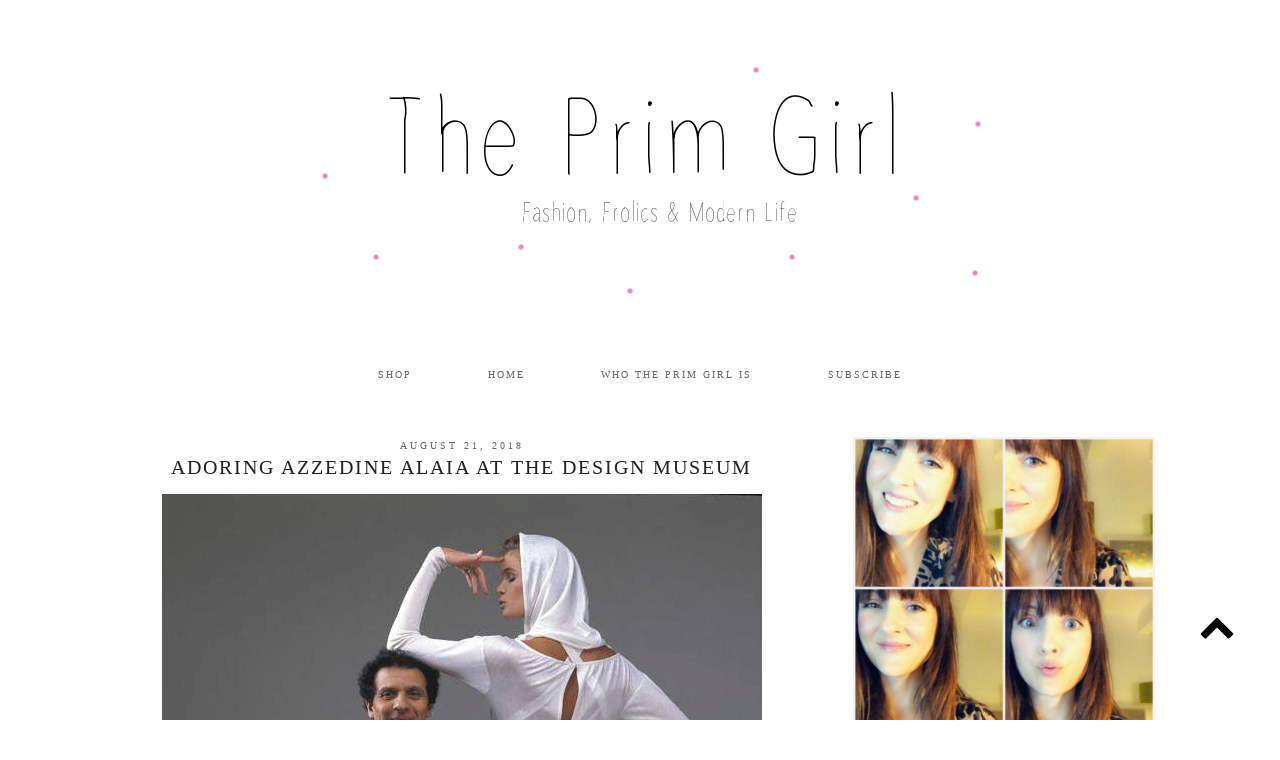

--- FILE ---
content_type: text/html; charset=UTF-8
request_url: https://www.theprimgirl.com/tag/style/
body_size: 22074
content:
<!DOCTYPE html>
<html lang="en-US">
<head>
	<meta charset="UTF-8">
	<meta name="viewport" content="width=device-width, initial-scale=1.0, maximum-scale=1.0, user-scalable=no">
	<title>Style &#8211; The Prim Girl</title>
		<link rel="dns-prefetch" href="//ajax.googleapis.com" />
		<link rel="dns-prefetch" href="//cdnjs.cloudflare.com" />
		<script>document.documentElement.className = document.documentElement.className.replace("no-js","js");</script>
<link rel='dns-prefetch' href='//cdnjs.cloudflare.com' />
<link rel='dns-prefetch' href='//ajax.googleapis.com' />
<link rel='dns-prefetch' href='//netdna.bootstrapcdn.com' />
<link rel='dns-prefetch' href='//fonts.googleapis.com' />
<link rel='dns-prefetch' href='//s.w.org' />
<link rel="alternate" type="application/rss+xml" title="The Prim Girl &raquo; Feed" href="https://www.theprimgirl.com/feed/" />
<link rel="alternate" type="application/rss+xml" title="The Prim Girl &raquo; Comments Feed" href="https://www.theprimgirl.com/comments/feed/" />
<link rel="alternate" type="application/rss+xml" title="The Prim Girl &raquo; Style Tag Feed" href="https://www.theprimgirl.com/tag/style/feed/" />
		<script type="text/javascript">
			window._wpemojiSettings = {"baseUrl":"https:\/\/s.w.org\/images\/core\/emoji\/13.0.0\/72x72\/","ext":".png","svgUrl":"https:\/\/s.w.org\/images\/core\/emoji\/13.0.0\/svg\/","svgExt":".svg","source":{"concatemoji":"https:\/\/www.theprimgirl.com\/wp-includes\/js\/wp-emoji-release.min.js?ver=5.5.17"}};
			!function(e,a,t){var n,r,o,i=a.createElement("canvas"),p=i.getContext&&i.getContext("2d");function s(e,t){var a=String.fromCharCode;p.clearRect(0,0,i.width,i.height),p.fillText(a.apply(this,e),0,0);e=i.toDataURL();return p.clearRect(0,0,i.width,i.height),p.fillText(a.apply(this,t),0,0),e===i.toDataURL()}function c(e){var t=a.createElement("script");t.src=e,t.defer=t.type="text/javascript",a.getElementsByTagName("head")[0].appendChild(t)}for(o=Array("flag","emoji"),t.supports={everything:!0,everythingExceptFlag:!0},r=0;r<o.length;r++)t.supports[o[r]]=function(e){if(!p||!p.fillText)return!1;switch(p.textBaseline="top",p.font="600 32px Arial",e){case"flag":return s([127987,65039,8205,9895,65039],[127987,65039,8203,9895,65039])?!1:!s([55356,56826,55356,56819],[55356,56826,8203,55356,56819])&&!s([55356,57332,56128,56423,56128,56418,56128,56421,56128,56430,56128,56423,56128,56447],[55356,57332,8203,56128,56423,8203,56128,56418,8203,56128,56421,8203,56128,56430,8203,56128,56423,8203,56128,56447]);case"emoji":return!s([55357,56424,8205,55356,57212],[55357,56424,8203,55356,57212])}return!1}(o[r]),t.supports.everything=t.supports.everything&&t.supports[o[r]],"flag"!==o[r]&&(t.supports.everythingExceptFlag=t.supports.everythingExceptFlag&&t.supports[o[r]]);t.supports.everythingExceptFlag=t.supports.everythingExceptFlag&&!t.supports.flag,t.DOMReady=!1,t.readyCallback=function(){t.DOMReady=!0},t.supports.everything||(n=function(){t.readyCallback()},a.addEventListener?(a.addEventListener("DOMContentLoaded",n,!1),e.addEventListener("load",n,!1)):(e.attachEvent("onload",n),a.attachEvent("onreadystatechange",function(){"complete"===a.readyState&&t.readyCallback()})),(n=t.source||{}).concatemoji?c(n.concatemoji):n.wpemoji&&n.twemoji&&(c(n.twemoji),c(n.wpemoji)))}(window,document,window._wpemojiSettings);
		</script>
		<style type="text/css">
img.wp-smiley,
img.emoji {
	display: inline !important;
	border: none !important;
	box-shadow: none !important;
	height: 1em !important;
	width: 1em !important;
	margin: 0 .07em !important;
	vertical-align: -0.1em !important;
	background: none !important;
	padding: 0 !important;
}
</style>
	<link rel='stylesheet' id='sbi_styles-css'  href='https://www.theprimgirl.com/wp-content/plugins/instagram-feed/css/sbi-styles.min.css?ver=6.8.0' type='text/css' media='all' />
<link rel='stylesheet' id='wp-block-library-css'  href='https://www.theprimgirl.com/wp-includes/css/dist/block-library/style.min.css?ver=5.5.17' type='text/css' media='all' />
<link rel='stylesheet' id='p3-core-css'  href='https://www.theprimgirl.com/wp-content/plugins/p3/assets/css/core.css?ver=5.5.17' type='text/css' media='all' />
<link rel='stylesheet' id='p3-responsive-css'  href='https://www.theprimgirl.com/wp-content/plugins/p3/assets/css/responsive.css?ver=5.5.17' type='text/css' media='all' />
<link rel='stylesheet' id='font-awesome-css'  href='//netdna.bootstrapcdn.com/font-awesome/4.5.0/css/font-awesome.min.css?ver=5.5.17' type='text/css' media='all' />
<link rel='stylesheet' id='pipdig-base-css'  href='https://www.theprimgirl.com/wp-content/themes/pipdig-valentine/css/base.css?ver=5.5.17' type='text/css' media='all' />
<link rel='stylesheet' id='pipdig-style-css'  href='https://www.theprimgirl.com/wp-content/themes/pipdig-valentine/style.css?ver=5.5.17' type='text/css' media='all' />
<link rel='stylesheet' id='pipdig-fonts-css' href="https://fonts.googleapis.com/css?family=Oswald&#038;ver=5.5.17" type='text/css' media='all' />
<script type='text/javascript' src='//ajax.googleapis.com/ajax/libs/jquery/1.12.4-wp/jquery.min.js' id='jquery-js'></script>
<script type='text/javascript' src='//cdnjs.cloudflare.com/ajax/libs/fitvids/1.1.0/jquery.fitvids.min.js?ver=1' id='pipdig-fitvids-js'></script>
<script type='text/javascript' src='//cdnjs.cloudflare.com/ajax/libs/jquery-migrate/1.4.1/jquery-migrate.min.js' id='jquery-migrate-js'></script>
<link rel="https://api.w.org/" href="https://www.theprimgirl.com/wp-json/" /><link rel="alternate" type="application/json" href="https://www.theprimgirl.com/wp-json/wp/v2/tags/250" /><link rel="EditURI" type="application/rsd+xml" title="RSD" href="https://www.theprimgirl.com/xmlrpc.php?rsd" />
<link rel="wlwmanifest" type="application/wlwmanifest+xml" href="https://www.theprimgirl.com/wp-includes/wlwmanifest.xml" /> 
<meta name="generator" content="WordPress 5.5.17" />
<!-- Analytics by WP-Statistics v13.0.8 - https://wp-statistics.com/ -->
<!--[if lt IE 9]>
<script src="https://www.theprimgirl.com/wp-content/themes/pipdig-valentine/js/ie/html5.js"></script>
<script src="https://www.theprimgirl.com/wp-content/themes/pipdig-valentine/js/ie/selectivizr.js"></script>
<![endif]-->
<!-- Customizer --><style type="text/css">.site-title a{color:}.socialz a:hover{color:#f49fd3}.socialz a{color:}.entry-content a:hover{color:#000000}.entry-content a{color:#efa5e0}.entry-title a:hover{color:#f4b5ed}.entry-title,.entry-title a{color:}.more,.more-link,.page-links,.site-top,.site-footer,.site-footer a,.widget-title,.widget-title a,.btn,button,input[type="button"],input[type="reset"],input[type="submit"],.menu-toggle,.menu-bar ul li a,.menu-titlez{color:}body{color:}</style><!-- /Customizer -->
<!-- Jetpack Open Graph Tags -->
<meta property="og:type" content="website" />
<meta property="og:title" content="Style &#8211; The Prim Girl" />
<meta property="og:url" content="https://www.theprimgirl.com/tag/style/" />
<meta property="og:site_name" content="The Prim Girl" />
<meta property="og:image" content="https://s0.wp.com/i/blank.jpg" />
<meta property="og:locale" content="en_US" />

<!-- End Jetpack Open Graph Tags -->
<link rel="icon" href="https://www.theprimgirl.com/wp-content/uploads/2015/12/heart.jpg" sizes="32x32" />
<link rel="icon" href="https://www.theprimgirl.com/wp-content/uploads/2015/12/heart.jpg" sizes="192x192" />
<link rel="apple-touch-icon" href="https://www.theprimgirl.com/wp-content/uploads/2015/12/heart.jpg" />
<meta name="msapplication-TileImage" content="https://www.theprimgirl.com/wp-content/uploads/2015/12/heart.jpg" />
</head>

<body class="archive tag tag-style tag-250 chrome">
	
	<header class="site-header" role="banner">
		<div class="clearfix container">
			<div class="site-branding">
					<div class="site-title">
				<a href="https://www.theprimgirl.com/" title="The Prim Girl" rel="home">
					<img data-pin-nopin="true" src="https://www.theprimgirl.com/wp-content/uploads/2015/12/hotpinkspotavenSMALLER.png" alt="The Prim Girl" /><style>.site-description{display:none}.site-title{background:none;padding-top:0;}</style>
				</a>
			</div>
		
			</div>
		</div>
	<!-- .site-header --></header>

	<div class="site-top">
		<div class="clearfix container stickytop-remover">
			<nav class="site-menu" role="navigation">
				<div class="menu-titlez">The Prim Girl</div>
				<div class="menu-toggle"><i class="fa fa-bars"></i></div>
				<div class="menu-text"></div>
				<div class="clearfix menu-bar"><ul id="menu-menu-1" class="menu"><li id="menu-item-3125" class="menu-item menu-item-type-custom menu-item-object-custom menu-item-3125"><a target="_blank" rel="noopener noreferrer" href="http://primvintagefashion.com">Shop</a></li>
<li id="menu-item-3112" class="menu-item menu-item-type-custom menu-item-object-custom menu-item-home menu-item-3112"><a href="https://www.theprimgirl.com/">Home</a></li>
<li id="menu-item-3124" class="menu-item menu-item-type-post_type menu-item-object-page menu-item-3124"><a href="https://www.theprimgirl.com/about/">Who The Prim Girl is</a></li>
<li id="menu-item-4166" class="menu-item menu-item-type-post_type menu-item-object-page menu-item-4166"><a href="https://www.theprimgirl.com/theprimgirl-subscribe/">Subscribe</a></li>
</ul></div>			<!-- .site-menu --></nav>
    	</div>
	<!-- .site-top --></div>

	<div class="site-main">
	
		
		<div class="clearfix container">
		
			
	<div class="row">
	
		<div class="col-sm-8 content-area" role="main">

		
							<article id="post-4077" class="clearfix post-4077 post type-post status-publish format-standard hentry category-exhibitions-2 category-fashion category-frolics tag-azzedine-alaia tag-dresses tag-exhibition tag-fashion-2 tag-fashion-exhibition tag-style"  itemprop="blogPost" itemscope="itemscope" itemtype="http://schema.org/BlogPosting">
	<header class="entry-header">

				<div class="entry-meta date-bar">
			<span class="date-bar-white-bg"><span class="vcard author show-author"><span class="fn">theprimgirl</span><span class="show-author"> / </span></span><span class="entry-date updated"><time itemprop="datePublished">August 21, 2018</time></span></span>
		</div>
				<h2 class="entry-title" itemprop="name"><a href="https://www.theprimgirl.com/2018/08/21/adoring-azzedine-alaia-at-the-design-museum/" rel="bookmark">Adoring Azzedine Alaia at the Design Museum</a></h2>

	<!-- .entry-header --></header>

		<div class="clearfix entry-content" itemprop="description articleBody">
		
				
		<p><img loading="lazy" class="aligncenter size-full wp-image-4063" src="https://www.theprimgirl.com/wp-content/uploads/2018/08/aa1.jpg" alt="aa1" width="600" height="781" /></p>
<p>Wrapped forms, sensual silhouettes, and sculptural structure were all right in front of my very eyes at the beautiful Azzedine Alaia The Couturier exhibition at London&#8217;s Design Museum. Layers of volume clashed cohesively next to dresses so tight they become a second skin, and my goodness, was each piece a wonderful work of art. I have long adored the designs of this Tunisian born couturier and made a promise to myself to hot-foot in to the big smoke to see this very special exhibition, one which Alaia helped curate just before his death last year. With work spanning from the 1970&#8217;s through to his final 2017 show, here was a lifetimes staging of his skills. The exhibition was a somewhat sombre but stunning display. A large low lit space, silent and calm, with minimal information so we could focus purely on the fashion. Sometimes when I go to exhibitions there is so much to read, so much mixed media, so many things battling for my eyeballs attention that I can feel panicky and overwhelmed as though I&#8217;ll never absorb it all in enough time. Here it was simple, and simply perfect. What better legacy for this talent to leave us with than his sheer brilliance of design.</p>
<p><img loading="lazy" class="aligncenter size-medium wp-image-4074" src="https://www.theprimgirl.com/wp-content/uploads/2018/08/aa12-800x599.jpg" alt="aa12" width="800" height="599" srcset="https://www.theprimgirl.com/wp-content/uploads/2018/08/aa12.jpg 800w, https://www.theprimgirl.com/wp-content/uploads/2018/08/aa12-680x509.jpg 680w" sizes="(max-width: 800px) 100vw, 800px" /></p>
<p><img loading="lazy" class="aligncenter size-medium wp-image-4065" src="https://www.theprimgirl.com/wp-content/uploads/2018/08/aa3-800x1064.jpg" alt="aa3" width="800" height="1064" srcset="https://www.theprimgirl.com/wp-content/uploads/2018/08/aa3.jpg 800w, https://www.theprimgirl.com/wp-content/uploads/2018/08/aa3-680x904.jpg 680w" sizes="(max-width: 800px) 100vw, 800px" /></p>
<p><img loading="lazy" class="aligncenter size-medium wp-image-4076" src="https://www.theprimgirl.com/wp-content/uploads/2018/08/aa14-800x1067.jpg" alt="aa14" width="800" height="1067" srcset="https://www.theprimgirl.com/wp-content/uploads/2018/08/aa14.jpg 800w, https://www.theprimgirl.com/wp-content/uploads/2018/08/aa14-680x907.jpg 680w" sizes="(max-width: 800px) 100vw, 800px" /></p>
<p><img loading="lazy" class="aligncenter size-medium wp-image-4069" src="https://www.theprimgirl.com/wp-content/uploads/2018/08/aa7-800x600.jpg" alt="aa7" width="800" height="600" srcset="https://www.theprimgirl.com/wp-content/uploads/2018/08/aa7.jpg 800w, https://www.theprimgirl.com/wp-content/uploads/2018/08/aa7-680x510.jpg 680w" sizes="(max-width: 800px) 100vw, 800px" /></p>
<p><img loading="lazy" class="aligncenter size-medium wp-image-4068" src="https://www.theprimgirl.com/wp-content/uploads/2018/08/aa6-800x1067.jpg" alt="aa6" width="800" height="1067" srcset="https://www.theprimgirl.com/wp-content/uploads/2018/08/aa6.jpg 800w, https://www.theprimgirl.com/wp-content/uploads/2018/08/aa6-680x907.jpg 680w" sizes="(max-width: 800px) 100vw, 800px" /></p>
<p><img loading="lazy" class="aligncenter size-medium wp-image-4066" src="https://www.theprimgirl.com/wp-content/uploads/2018/08/aa4-800x585.jpg" alt="aa4" width="800" height="585" srcset="https://www.theprimgirl.com/wp-content/uploads/2018/08/aa4.jpg 800w, https://www.theprimgirl.com/wp-content/uploads/2018/08/aa4-680x497.jpg 680w" sizes="(max-width: 800px) 100vw, 800px" /></p>
<p><img loading="lazy" class="aligncenter size-medium wp-image-4061" src="https://www.theprimgirl.com/wp-content/uploads/2018/08/aa15-800x939.jpg" alt="aa15" width="800" height="939" srcset="https://www.theprimgirl.com/wp-content/uploads/2018/08/aa15.jpg 800w, https://www.theprimgirl.com/wp-content/uploads/2018/08/aa15-680x798.jpg 680w" sizes="(max-width: 800px) 100vw, 800px" /></p>
<p><img loading="lazy" class="aligncenter size-medium wp-image-4073" src="https://www.theprimgirl.com/wp-content/uploads/2018/08/aa11-800x600.jpg" alt="aa11" width="800" height="600" srcset="https://www.theprimgirl.com/wp-content/uploads/2018/08/aa11.jpg 800w, https://www.theprimgirl.com/wp-content/uploads/2018/08/aa11-680x510.jpg 680w" sizes="(max-width: 800px) 100vw, 800px" /></p>
<p><img loading="lazy" class="aligncenter size-medium wp-image-4072" src="https://www.theprimgirl.com/wp-content/uploads/2018/08/aa10-800x1058.jpg" alt="aa10" width="800" height="1058" srcset="https://www.theprimgirl.com/wp-content/uploads/2018/08/aa10.jpg 800w, https://www.theprimgirl.com/wp-content/uploads/2018/08/aa10-680x899.jpg 680w" sizes="(max-width: 800px) 100vw, 800px" /></p>
<p><img loading="lazy" class="aligncenter size-medium wp-image-4071" src="https://www.theprimgirl.com/wp-content/uploads/2018/08/aa9-800x600.jpg" alt="aa9" width="800" height="600" srcset="https://www.theprimgirl.com/wp-content/uploads/2018/08/aa9.jpg 800w, https://www.theprimgirl.com/wp-content/uploads/2018/08/aa9-680x510.jpg 680w" sizes="(max-width: 800px) 100vw, 800px" /></p>
<p style="text-align: center;"><a href="https://designmuseum.org/exhibitions/azzedine-alaa-the-couturier" target="_blank">Azzedine Alaia The Couturier</a> is on at The Design Museum until October 7th 2018</p>

		<div class="clearfix"></div><div class="pipdig_p3_related_posts"><h3><span>You may also enjoy:</span></h3><ul><li><div class="pipdig_p3_related_thumb" style="background-image:url(https://www.theprimgirl.com/wp-content/uploads/2012/06/jd4.jpg);"><a href="https://www.theprimgirl.com/2012/06/20/johnny-be-mine/" title="Johnny be mine&#8230;."><img src="[data-uri]" alt="Johnny be mine&#8230;." class="p3_invisible" data-pin-nopin="true"/></a></div><div class="pipdig_p3_related_content"><h4 class="pipdig_p3_related_title"><a href="https://www.theprimgirl.com/2012/06/20/johnny-be-mine/" title="Johnny be mine&#8230;.">Johnny be mine&#8230;.</a></h4></div></li><li><div class="pipdig_p3_related_thumb" style="background-image:url(http://www.theprimgirl.com/wp-content/uploads/2015/07/am1.jpg);"><a href="https://www.theprimgirl.com/2015/07/27/alexander-the-great/" title="Alexander The Great"><img src="[data-uri]" alt="Alexander The Great" class="p3_invisible" data-pin-nopin="true"/></a></div><div class="pipdig_p3_related_content"><h4 class="pipdig_p3_related_title"><a href="https://www.theprimgirl.com/2015/07/27/alexander-the-great/" title="Alexander The Great">Alexander The Great</a></h4></div></li><li><div class="pipdig_p3_related_thumb" style="background-image:url(http://www.theprimgirl.com/wp-content/uploads/2015/12/lll-800x587.jpe);"><a href="https://www.theprimgirl.com/2016/01/01/my-tips-for-using-accessories-to-be-on-trend/" title="My Tips For Using Accessories To Be On Trend"><img src="[data-uri]" alt="My Tips For Using Accessories To Be On Trend" class="p3_invisible" data-pin-nopin="true"/></a></div><div class="pipdig_p3_related_content"><h4 class="pipdig_p3_related_title"><a href="https://www.theprimgirl.com/2016/01/01/my-tips-for-using-accessories-to-be-on-trend/" title="My Tips For Using Accessories To Be On Trend">My Tips For Using Accessories &hellip;</a></h4></div></li><li><div class="pipdig_p3_related_thumb" style="background-image:url(https://www.theprimgirl.com/wp-content/uploads/2015/02/collagebando.jpg);"><a href="https://www.theprimgirl.com/2015/02/12/hittin-me-straight-in-the-heart/" title="Hittin&#8217; Me Straight In The Heart"><img src="[data-uri]" alt="Hittin&#8217; Me Straight In The Heart" class="p3_invisible" data-pin-nopin="true"/></a></div><div class="pipdig_p3_related_content"><h4 class="pipdig_p3_related_title"><a href="https://www.theprimgirl.com/2015/02/12/hittin-me-straight-in-the-heart/" title="Hittin&#8217; Me Straight In The Heart">Hittin&#8217; Me Straight In The &hellip;</a></h4></div></li></ul></div><div class="clearfix"></div>
	<!-- .entry-content --></div>
	
	<footer class="entry-meta entry-footer">
		
			<div class="addthis_toolbox">Share: <a href="//www.facebook.com/sharer.php?u=https%3A%2F%2Fwww.theprimgirl.com%2F2018%2F08%2F21%2Fadoring-azzedine-alaia-at-the-design-museum%2F" target="_blank" rel="nofollow"><i class="fa fa-facebook"></i></a><a href="//twitter.com/share?url=https%3A%2F%2Fwww.theprimgirl.com%2F2018%2F08%2F21%2Fadoring-azzedine-alaia-at-the-design-museum%2F&text=Adoring%20Azzedine%20Alaia%20at%20the%20Design%20Museum" target="_blank" rel="nofollow"><i class="fa fa-twitter"></i></a><a href="//pinterest.com/pin/create/link/?url=https%3A%2F%2Fwww.theprimgirl.com%2F2018%2F08%2F21%2Fadoring-azzedine-alaia-at-the-design-museum%2F&media=http%3A%2F%2Fwww.theprimgirl.com%2Fwp-content%2Fuploads%2F2018%2F08%2Faa1.jpg&description=Adoring%20Azzedine%20Alaia%20at%20the%20Design%20Museum" target="_blank" rel="nofollow"><i class="fa fa-pinterest"></i></a><a href="//www.tumblr.com/widgets/share/tool?canonicalUrl=https%3A%2F%2Fwww.theprimgirl.com%2F2018%2F08%2F21%2Fadoring-azzedine-alaia-at-the-design-museum%2F&title=Adoring%20Azzedine%20Alaia%20at%20the%20Design%20Museum" target="_blank" rel="nofollow"><i class="fa fa-tumblr"></i></a></div>
			<span class="commentz"><a href="https://www.theprimgirl.com/2018/08/21/adoring-azzedine-alaia-at-the-design-museum/#respond">No Comments</a></span>
		
	<!-- .entry-footer --></footer>
<!-- #post-4077 --></article>																				<article id="post-3888" class="clearfix post-3888 post type-post status-publish format-standard hentry category-frolics tag-christmas tag-home tag-lights tag-style"  itemprop="blogPost" itemscope="itemscope" itemtype="http://schema.org/BlogPosting">
	<header class="entry-header">

				<div class="entry-meta date-bar">
			<span class="date-bar-white-bg"><span class="vcard author show-author"><span class="fn">theprimgirl</span><span class="show-author"> / </span></span><span class="entry-date updated"><time itemprop="datePublished">November 23, 2017</time></span></span>
		</div>
				<h2 class="entry-title" itemprop="name"><a href="https://www.theprimgirl.com/2017/11/23/christmas-make-your-house-twinkly/" rel="bookmark">Christmas &#8211; Make Your House Twinkly!</a></h2>

	<!-- .entry-header --></header>

		<div class="clearfix entry-content" itemprop="description articleBody">
		
				
		<p><img loading="lazy" class="aligncenter size-full wp-image-3891" src="https://www.theprimgirl.com/wp-content/uploads/2017/11/IMG_4710.jpg" alt="IMG_4710" width="750" height="734" srcset="https://www.theprimgirl.com/wp-content/uploads/2017/11/IMG_4710.jpg 750w, https://www.theprimgirl.com/wp-content/uploads/2017/11/IMG_4710-680x665.jpg 680w" sizes="(max-width: 750px) 100vw, 750px" />Christmas is a pretty time of the year, and one of the most fun parts of it all is without a doubt decorating your home. There are soooo many different styles you can go for during festive fun times &#8211; you could go for that classic white winter wonderland feel, keep it modern with metallic and copper, or just go all out with Quality Street coloured tinsel and fairy lights like the good old days.</p>
<p><span style="font-weight: 400;">If you&#8217;re looking to decorate your house within the next week or so for the start of December, here are some of the things you&#8217;ll wanna start thinking about.</span></p>
<p><span style="font-weight: 400;">Outside The House &#8211; </span><span style="font-weight: 400;">The first thing anyone will see as they pass by your home during the festive season or come to visit you is the front of your home and your front garden, if you have one that is. One of the fun things about decorating your home during Christmas is being able to play with lights and make your home stand out from every other home on the street. You can pick from so many different types of lights for the outside of your home- you could go for colour changing bulbs, white icicles or even go all out and have Santa himself up on ya roof! If you have a few bushes or trees in your front garden you could also put a light net on there to make them sparkle and feel maaaagical!</span></p>
<p><img loading="lazy" class="aligncenter size-full wp-image-3890" src="https://www.theprimgirl.com/wp-content/uploads/2017/11/IMG_4707.jpg" alt="IMG_4707" width="750" height="732" srcset="https://www.theprimgirl.com/wp-content/uploads/2017/11/IMG_4707.jpg 750w, https://www.theprimgirl.com/wp-content/uploads/2017/11/IMG_4707-680x664.jpg 680w" sizes="(max-width: 750px) 100vw, 750px" /></p>
<p><span style="font-weight: 400;">The Door- </span><span style="font-weight: 400;">One of the most classic Christmas decorations you can get in your home in the winter is a festive wreath. You can buy a wreath from the store or if you are more crafty- make your own. All you’ll need is a hoop made from wood to start you off, or I often use a bunch of greenery and make it look pretty, add seasonal decorations such as holly, berries and baubles. Wrap the garland around your wood and then use</span><a href="https://www.gluegunsdirect.com/shop/glue-dots-and-dispensers/glue-dots/"> <span style="font-weight: 400;">glue dots</span></a><span style="font-weight: 400;"> to stick on some festive baubles, pinecones and bells to make your wreath perfect to hang on the front door. If you really wanna go all out, you can wrap around some battery-operated lights to make it sparkle in the evenings.</span></p>
<p><span style="font-weight: 400;">The Hallway &#8211; </span><span style="font-weight: 400;">Next up is your hallway. Although you and your family won’t be spending the whole of your festivities stood in the hall, it’s still nice to have some decoration there to really tie everything in your home together and make it all feel as festive as you can. To start off with you can have a small table by the door with a tabletop Christmas tree and some scented candles to make your home smell super festive. And then you could have a stocking hanging on the coat rack, some lights making their way into the home- and maybe some small festive ornaments. You don’t need to go nuts with the hallway- it is just nice kinda cosy to have a few festive touches in there.</span></p>
<p><span style="font-weight: 400;">The Stairs &#8211; </span><span style="font-weight: 400;">One huge part of your hallway will be the staircase, and depending on how big your home is- it could be made into a huge design feature during the winter period. The most simple way to </span><a href="https://www.theprimgirl.com/2017/11/08/ive-got-a-blank-space-baby-and-it-needs-decorating/"><span style="font-weight: 400;">decorate</span></a><span style="font-weight: 400;"> your stairs would be to wrap some lights and tinsel around the banister going all the way down the stairs. If you want to go for a more nature inspired theme, you could get a long holly garland and wrap that around the bottom of your stairs- placing small pinecones in there to add extra dimension. And finally, if you want to go all out on your staircase and turn it into the ultimate festive feature- you could wrap a garland and lights at the bottom and then hang large white paper snowflakes on the stairs. This is a better idea if you have a large home- but it will look pretty ace if you can pull it off!</span></p>
<p><span style="font-weight: 400;">Fireplaces &#8211; </span><span style="font-weight: 400;">If you have a fireplace or two in your home, you can make these into a festive feature by placing a garland on top and then adding things such as sparkly leaves, dried oranges and pinecones. And of course, you can’t have a Christmas fireplace without a few candlesticks or a large scented candle jar. You can thread some fairy lights through your design too if you know it is the room you’ll be spending a huge amount of time in throughout Christmas.</span></p>
<p><img loading="lazy" class="aligncenter size-full wp-image-3889" src="https://www.theprimgirl.com/wp-content/uploads/2017/11/IMG_4708.jpg" alt="IMG_4708" width="750" height="735" srcset="https://www.theprimgirl.com/wp-content/uploads/2017/11/IMG_4708.jpg 750w, https://www.theprimgirl.com/wp-content/uploads/2017/11/IMG_4708-680x666.jpg 680w" sizes="(max-width: 750px) 100vw, 750px" /></p>
<p><span style="font-weight: 400;">The Tree &#8211; </span><span style="font-weight: 400;">The tree is without a doubt the most exciting part of decorating your home at Christmas- there’s simply nothing better than spending the 1</span><span style="font-weight: 400;">st</span><span style="font-weight: 400;"> December in your festive pjs with a Christmas movie playing as you </span><a href="http://www.countryliving.com/home-design/decorating-ideas/tips/g1251/trim-christmas-trees-1208/"><span style="font-weight: 400;">decorate the tree</span></a><span style="font-weight: 400;"> with your family. Everyone will have their own jobs when decorating the tree- one person will assemble it, someone will <del></del>do the lights (after spending hours un-tangling them), and then you can all play around with the baubles. And of course, someone will have the honour of putting the star on top of your creation at the end. Dance around and take your time with this part of the decoration- it will be the focal point of your home and is the perfect centrepiece to your festive design in the home. As for the colour scheme on the tree, you have a whole load of options available to you at this time of the year. You can go for a Scandinavian look and stick to neutrals and white, a classic look with reds and greens- or just put every single colour of the rainbow on there, because it’s Christmas so you can!</span></p>
<p><span style="font-weight: 400;">The Table &#8211; </span><span style="font-weight: 400;">The table is the final piece to add to your festive feels, and if you&#8217;re hosting Christmas dinner this year, you&#8217;ll want to make the most of the space you have on the table while making sure you can fit all of the food on there on the day. Practice by laying out the dishes you’ll be serving the vegetables and meat in on the day, and you can then see what room you have left for a</span><a href="http://www.midwestliving.com/homes/seasonal-decorating/easy-christmas-centerpiece-ideas/"><span style="font-weight: 400;"> centrepiece</span></a><span style="font-weight: 400;"> and some candles. Your centrepiece can be as simple or extravagant as possible- and you can really fit it to the style you are going for in the rest of the home. The thing I personally enjoy the most about this season is that it&#8217;s an excuse to go crazy with fairy lights and sparkle, go make your home all twinkly, and enjoy! </span></p>

		<div class="clearfix"></div><div class="pipdig_p3_related_posts"><h3><span>You may also enjoy:</span></h3><ul><li><div class="pipdig_p3_related_thumb" style="background-image:url(https://www.theprimgirl.com/wp-content/uploads/2013/01/ss7.jpg);"><a href="https://www.theprimgirl.com/2014/02/03/sun-sun-sunday/" title="Sun, Sun, Sunday!"><img src="[data-uri]" alt="Sun, Sun, Sunday!" class="p3_invisible" data-pin-nopin="true"/></a></div><div class="pipdig_p3_related_content"><h4 class="pipdig_p3_related_title"><a href="https://www.theprimgirl.com/2014/02/03/sun-sun-sunday/" title="Sun, Sun, Sunday!">Sun, Sun, Sunday!</a></h4></div></li><li><div class="pipdig_p3_related_thumb" style="background-image:url(https://www.theprimgirl.com/wp-content/uploads/2015/08/IMG_9208.jpg);"><a href="https://www.theprimgirl.com/2015/08/25/lucky-me-i-joined-the-club/" title="Lucky Me, I Joined The Club"><img src="[data-uri]" alt="Lucky Me, I Joined The Club" class="p3_invisible" data-pin-nopin="true"/></a></div><div class="pipdig_p3_related_content"><h4 class="pipdig_p3_related_title"><a href="https://www.theprimgirl.com/2015/08/25/lucky-me-i-joined-the-club/" title="Lucky Me, I Joined The Club">Lucky Me, I Joined The &hellip;</a></h4></div></li><li><div class="pipdig_p3_related_thumb" style="background-image:url(http://www.theprimgirl.com/wp-content/uploads/2016/10/Elizabeth-Helen-Father_Bride_1950_-1600x2000.jpg);"><a href="https://www.theprimgirl.com/2016/10/13/get-married-like-a-movie-star-injecting-some-hollywood-glamour-into-your-wedding-day/" title="Get Married Like A Movie Star &#8211; Injecting Some Hollywood Glamour Into Your Wedding Day"><img src="[data-uri]" alt="Get Married Like A Movie Star &#8211; Injecting Some Hollywood Glamour Into Your Wedding Day" class="p3_invisible" data-pin-nopin="true"/></a></div><div class="pipdig_p3_related_content"><h4 class="pipdig_p3_related_title"><a href="https://www.theprimgirl.com/2016/10/13/get-married-like-a-movie-star-injecting-some-hollywood-glamour-into-your-wedding-day/" title="Get Married Like A Movie Star &#8211; Injecting Some Hollywood Glamour Into Your Wedding Day">Get Married Like A Movie &hellip;</a></h4></div></li><li><div class="pipdig_p3_related_thumb" style="background-image:url(https://pipdigz.co.uk/p3/img/catch-placeholder.jpg);"><a href="https://www.theprimgirl.com/2016/04/09/wex-at-norwich-fashion-week-youtube/" title="Wex at Norwich Fashion Week &#8211; YouTube"><img src="[data-uri]" alt="Wex at Norwich Fashion Week &#8211; YouTube" class="p3_invisible" data-pin-nopin="true"/></a></div><div class="pipdig_p3_related_content"><h4 class="pipdig_p3_related_title"><a href="https://www.theprimgirl.com/2016/04/09/wex-at-norwich-fashion-week-youtube/" title="Wex at Norwich Fashion Week &#8211; YouTube">Wex at Norwich Fashion Week &#8211; &hellip;</a></h4></div></li></ul></div><div class="clearfix"></div>
	<!-- .entry-content --></div>
	
	<footer class="entry-meta entry-footer">
		
			<div class="addthis_toolbox">Share: <a href="//www.facebook.com/sharer.php?u=https%3A%2F%2Fwww.theprimgirl.com%2F2017%2F11%2F23%2Fchristmas-make-your-house-twinkly%2F" target="_blank" rel="nofollow"><i class="fa fa-facebook"></i></a><a href="//twitter.com/share?url=https%3A%2F%2Fwww.theprimgirl.com%2F2017%2F11%2F23%2Fchristmas-make-your-house-twinkly%2F&text=Christmas%20%26%238211%3B%20Make%20Your%20House%20Twinkly%21" target="_blank" rel="nofollow"><i class="fa fa-twitter"></i></a><a href="//pinterest.com/pin/create/link/?url=https%3A%2F%2Fwww.theprimgirl.com%2F2017%2F11%2F23%2Fchristmas-make-your-house-twinkly%2F&media=http%3A%2F%2Fwww.theprimgirl.com%2Fwp-content%2Fuploads%2F2017%2F11%2FIMG_4710.jpg&description=Christmas%20%26%238211%3B%20Make%20Your%20House%20Twinkly%21" target="_blank" rel="nofollow"><i class="fa fa-pinterest"></i></a><a href="//www.tumblr.com/widgets/share/tool?canonicalUrl=https%3A%2F%2Fwww.theprimgirl.com%2F2017%2F11%2F23%2Fchristmas-make-your-house-twinkly%2F&title=Christmas%20%26%238211%3B%20Make%20Your%20House%20Twinkly%21" target="_blank" rel="nofollow"><i class="fa fa-tumblr"></i></a></div>
			<span class="commentz"><a href="https://www.theprimgirl.com/2017/11/23/christmas-make-your-house-twinkly/#respond">No Comments</a></span>
		
	<!-- .entry-footer --></footer>
<!-- #post-3888 --></article>											<article id="post-3854" class="clearfix post-3854 post type-post status-publish format-standard hentry category-fashion category-frolics category-modern-life tag-fashion-2 tag-london tag-my-wardrobe tag-shopping tag-style"  itemprop="blogPost" itemscope="itemscope" itemtype="http://schema.org/BlogPosting">
	<header class="entry-header">

				<div class="entry-meta date-bar">
			<span class="date-bar-white-bg"><span class="vcard author show-author"><span class="fn">theprimgirl</span><span class="show-author"> / </span></span><span class="entry-date updated"><time itemprop="datePublished">June 9, 2017</time></span></span>
		</div>
				<h2 class="entry-title" itemprop="name"><a href="https://www.theprimgirl.com/2017/06/09/better-ways-to-cope-with-your-passion-for-fashion/" rel="bookmark">Better Ways To Cope With Your Passion For Fashion</a></h2>

	<!-- .entry-header --></header>

		<div class="clearfix entry-content" itemprop="description articleBody">
		
				
		<p><img loading="lazy" class="aligncenter size-full wp-image-3855" src="https://www.theprimgirl.com/wp-content/uploads/2017/06/blog_41.jpg" alt="" width="640" height="315" /></p>
<p>We&#8217;ve all gotta bit of a passion for fashion in some way, right? It’s a form of art, and it’s a way to express yourself, pretty much like a musician, painter, or writer would. You shouldn’t be suppressing that appreciation for something beautiful, but, um, hey, you also shouldn’t let it run away with you. A musician doesn’t break their bank account by buying every nice guitar they see (or they shouldn’t), and you shouldn’t break your bank account by buying every nice piece of clothing or quirky fashion accessory you come across! Restraint is a powerful but difficult thing to master, trust me, I know that! Our minds tell us that we’re denying ourselves something or missing out when we restrain our urges, but the truth is the complete opposite. You’ll appreciate things like fashion far more when you don’t splurge to the point of forgetting why you loved all these gorgeous pieces of clothing in the first place. When you treat yourself to the occasional stunning fashion piece, you appreciate it far more. Here are some ideas as to better ways in which you could cope with your passion for fashion!</p>
<p><b>Shop cheaply &#8211; </b><span style="font-weight: 400;">Unless you’re in complete debt, eeek, which I&#8217;ll mention later, you don’t have to give up on fashion. You shouldn’t give up on the things you love, but you should know how to approach your passion for something when it’s costing you a fortune. Every time you need to update your wardrobe (and that means your clothes are too small, old, or torn rather than you simply wanting more), you should consider the cheaper options. You should try </span><a href="https://www.theprimgirl.com/2017/04/12/five-cheap-ways-to-update-your-wardrobe/"><span style="font-weight: 400;">thrift shopping</span></a><span style="font-weight: 400;"> because the clothes are not only far less expensive than the big brands change in their stores but they’re also just as nice as clothes in the big shops. As a vintage loving gal myself, I&#8217;d say that vintage clothing is far cooler and unique than the mass produced, mainstream things you’ll find on the high street. </span><span style="font-weight: 400;">Better yet, you’ll be shopping ethically when you head into thrift shops, charity shops, or even just swapping with friends; going for the second-hand option may not be as glamorous as buying a brand new skirt, but the sweatshop industry which creates those clothes sure isn&#8217;t glamorous either. At least you won’t be funding more hardship for those workers. You could do a little research into other ways to </span><a href="https://www.cashfloat.co.uk/blog/money-borrowing/spring-shopping-without-payday-loan/"><span style="font-weight: 400;">save money when shopping</span></a><span style="font-weight: 400;"> if you’re worried that you might be wasting cash on your clothes (whether you’re prone to splurging or not). So many big stores trick you into thinking you’re getting a great deal when you’re really spending far more than you should be. Do a little research, and hunt stores which offer ethical clothes which are beautiful and come at a fraction of the price you’d see in other stores.</span></p>
<p><img loading="lazy" class="aligncenter size-medium wp-image-3856" src="https://www.theprimgirl.com/wp-content/uploads/2017/06/548300a9e39b9_-_mcx-sjp-shoes-07-s2-800x1155.jpg" alt="" width="800" height="1155" srcset="https://www.theprimgirl.com/wp-content/uploads/2017/06/548300a9e39b9_-_mcx-sjp-shoes-07-s2-800x1155.jpg 800w, https://www.theprimgirl.com/wp-content/uploads/2017/06/548300a9e39b9_-_mcx-sjp-shoes-07-s2-680x981.jpg 680w, https://www.theprimgirl.com/wp-content/uploads/2017/06/548300a9e39b9_-_mcx-sjp-shoes-07-s2.jpg 1024w" sizes="(max-width: 800px) 100vw, 800px" /></p>
<p><b>Try the ‘1 month’ technique &#8211; </b><span style="font-weight: 400;">This is a clever lil&#8217; technique <em>if</em> you can be strict with yourself. Next time you walk past a shop on the high street and see a stunning dress or top in the window, make a note of it on your phone or a piece of paper. Wait a month, and see how you feel. This is the ultimate way to determine whether you really want a piece of clothing or you just felt the pull of your insatiable urge to shop. </span>If you still want the dress or whatever fashion item you saw in the window one month after first seeing it then you can go ahead and treat yourself to it. If you find that the urge has passed then don’t buy the piece of clothing or the fashion accessory because you probably never really wanted it anyway. You were simply enticed in the moment, and that’s the entire purpose of display windows in shops.</p>
<p><b>Make a budget &#8211; </b><span style="font-weight: 400;">If you really want to curb your excessive spending then you need to start keeping track of it. </span><a href="http://www.today.com/money/how-escape-shopping-addiction-2D80554292"><span style="font-weight: 400;">Take control of the situation</span></a><span style="font-weight: 400;">, and make a budget. To do this, you need to first look at the money you make each month (if you’re self-employed then note down the average amount of money you make). Once you have a rough figure, note down all the necessities you need to purchase each month; your rent, the average amount you spend on utility bills, and the average amount you spend on food. The figure you end up with should give you an idea of how much money you need to add to your budget for necessities. Make it a little larger than the amount you spent in order to allow for variation. </span><i><span style="font-weight: 400;">Stick to this figure</span></i><span style="font-weight: 400;">. It’s pretty darn vital that you always have money set aside for necessities. </span>You should be left with a rough figure concerning the amount of disposable income you usually have for each month. Set aside some, but not all, of this money for shopping; that’s your new monthly budget for “luxuries”, and you can’t exceed. A way to stop yourself exceeding it is to keep only one credit card for emergencies but to never take that card out with you. This is the key to avoiding debt; never spend more money than you make, and you’ll never need to borrow money for anything unnecessary. If you are in debt, whether it’s for something important like a house or excessive borrowing and spending in the past, then suspend all luxury purchases and pool all your disposable income for that month into paying off your debt. Don&#8217;t borrow any more money until your debt is gone; ideally, you shouldn&#8217;t borrow money for anything other than big purchases such as houses or cars. When you do, of course, paying off the debt quickly is essential to maintain a good credit score which to me, has always been important.</p>
<p><img loading="lazy" class="aligncenter size-full wp-image-3858" src="https://www.theprimgirl.com/wp-content/uploads/2017/06/5487c4a990225_-_mcx-pretty-hvitvl-woman.jpg" alt="" width="600" height="455" /></p>
<p><b>Don’t go to a mall or the high street to kill time &#8211; </b><span style="font-weight: 400;">Only hit the shops when you need to buy something vital for your home or your children, perhaps. </span><a href="http://www.lifehacker.co.in/jugaad/5-Effective-Ways-To-Tackle-Shopping-Addiction/articleshow/48160414.cms"><span style="font-weight: 400;">Don’t stroll into a mall just because you had some free time</span></a><span style="font-weight: 400;"> because that’s when you’re shopping for the sake of improving your mood and not because you actually need (or even really </span><i><span style="font-weight: 400;">want</span></i><span style="font-weight: 400;">) any of the things you’re buying. Treating yourself to luxuries is fine every now and then because we all do it, but when you’re more bothered about the momentary rush it gives you to buy something rather than the thing you’re buying then that’s when you need to stop. </span>Your passion for fashion should solely be focused on the fashion itself, and you shouldn’t be hitting the shops if you’re not even sure why you’re doing so. When you do need to shop for necessities such as food then you should try to head for your local grocery store or smaller, local shops in order to avoid the tempting sight of big clothes brands in the center of your town or city. You want to resist temptation as much as possible so that shopping can get back to being a fun past-time for you; you want to buy clothes because you love the actual clothes and not the feeling of swiping your credit card on the register.</p>
<p><img loading="lazy" class="aligncenter size-medium wp-image-3857" src="https://www.theprimgirl.com/wp-content/uploads/2017/06/7715868-3x2-940x627-800x534.jpg" alt="" width="800" height="534" srcset="https://www.theprimgirl.com/wp-content/uploads/2017/06/7715868-3x2-940x627-800x534.jpg 800w, https://www.theprimgirl.com/wp-content/uploads/2017/06/7715868-3x2-940x627-680x454.jpg 680w, https://www.theprimgirl.com/wp-content/uploads/2017/06/7715868-3x2-940x627.jpg 940w" sizes="(max-width: 800px) 100vw, 800px" /></p>
<p><b>Always bring a shopping list &#8211; </b><span style="font-weight: 400;">You likely bring a shopping list with you when you go to buy groceries so that you don’t miss anything important or </span><i><span style="font-weight: 400;">buy something you don’t need</span></i><span style="font-weight: 400;">, and that’s why you need to apply that logic to shopping for clothing too. As mentioned in the budgeting point earlier, it’s very important that you bring a set amount of cash with you so that you’re not tempted to splurge on your credit card. That way, you can enjoy the luxuries you buy in the knowledge that you won’t have spent more than you can afford. Perhaps more importantly, you’ll only have a limited amount of cash, and that means you’ll buy clothes that you feel </span><i><span style="font-weight: 400;">truly </span></i><span style="font-weight: 400;">passionate about in terms of fashion because you won’t be able to afford everything you see.</span></p>
<p><b>Accept when your problem has become too serious &#8211; </b><span style="font-weight: 400;">Whilst a lot of the advice in this article was aimed towards people with a penchant for fashion, there are different levels when it comes to overspending on the high street. Some people buy the odd expensive thing that they probably should have avoided, but some people are in serious debt because of an uncontrollable shopping addiction. You need to figure out if you’re on that spectrum and how much help you may need if so.</span></p>
<p><span style="font-weight: 400;">If you treat yourself to the odd luxury then you don’t have a problem; if you treat yourself to silly things then you may need to try budgeting and other tips in this article; if you’ve borrowed money just to buy even </span><i><span style="font-weight: 400;">more </span></i><span style="font-weight: 400;">things then you have a serious problem and you need to seek help. It might be time to look into counseling if you can’t control your own urges. If budgeting, cutting up your credit cards, or any other method isn’t enough to stop you then you could also attend meetings with other people who have shopping addictions. Solidarity always helps. Shopping will always be there to temps us, the stores want us to buy things we don&#8217;t need, that&#8217;s your hard earned money they want so take time before handing it over&#8230;do you REALLY need that extra dress? Shop well, my friends. x</span></p>

		<div class="clearfix"></div><div class="pipdig_p3_related_posts"><h3><span>You may also enjoy:</span></h3><ul><li><div class="pipdig_p3_related_thumb" style="background-image:url(https://www.theprimgirl.com/wp-content/uploads/2012/11/woz2.jpg);"><a href="https://www.theprimgirl.com/2012/11/26/hooray-for-hollywood-costume/" title="Hooray for Hollywood Costume"><img src="[data-uri]" alt="Hooray for Hollywood Costume" class="p3_invisible" data-pin-nopin="true"/></a></div><div class="pipdig_p3_related_content"><h4 class="pipdig_p3_related_title"><a href="https://www.theprimgirl.com/2012/11/26/hooray-for-hollywood-costume/" title="Hooray for Hollywood Costume">Hooray for Hollywood Costume</a></h4></div></li><li><div class="pipdig_p3_related_thumb" style="background-image:url(https://www.theprimgirl.com/wp-content/uploads/2015/02/jlo.jpg);"><a href="https://www.theprimgirl.com/2015/02/23/oh-oscar-the-dresses-are-so-divine/" title="Oh Oscar! The Dresses Are So Divine!"><img src="[data-uri]" alt="Oh Oscar! The Dresses Are So Divine!" class="p3_invisible" data-pin-nopin="true"/></a></div><div class="pipdig_p3_related_content"><h4 class="pipdig_p3_related_title"><a href="https://www.theprimgirl.com/2015/02/23/oh-oscar-the-dresses-are-so-divine/" title="Oh Oscar! The Dresses Are So Divine!">Oh Oscar! The Dresses Are &hellip;</a></h4></div></li><li><div class="pipdig_p3_related_thumb" style="background-image:url(http://www.theprimgirl.com/wp-content/uploads/2014/06/collagehil2.jpg);"><a href="https://www.theprimgirl.com/2014/06/09/the-hilton-affair-1963/" title="The Hilton Affair, 1963"><img src="[data-uri]" alt="The Hilton Affair, 1963" class="p3_invisible" data-pin-nopin="true"/></a></div><div class="pipdig_p3_related_content"><h4 class="pipdig_p3_related_title"><a href="https://www.theprimgirl.com/2014/06/09/the-hilton-affair-1963/" title="The Hilton Affair, 1963">The Hilton Affair, 1963</a></h4></div></li><li><div class="pipdig_p3_related_thumb" style="background-image:url(http://www.theprimgirl.com/wp-content/uploads/2018/06/e340b59deffe3640e5dbe9d62929d5e2.jpg);"><a href="https://www.theprimgirl.com/2018/06/17/get-me-to-guernsey/" title="Get Me to Guernsey!"><img src="[data-uri]" alt="Get Me to Guernsey!" class="p3_invisible" data-pin-nopin="true"/></a></div><div class="pipdig_p3_related_content"><h4 class="pipdig_p3_related_title"><a href="https://www.theprimgirl.com/2018/06/17/get-me-to-guernsey/" title="Get Me to Guernsey!">Get Me to Guernsey!</a></h4></div></li></ul></div><div class="clearfix"></div>
	<!-- .entry-content --></div>
	
	<footer class="entry-meta entry-footer">
		
			<div class="addthis_toolbox">Share: <a href="//www.facebook.com/sharer.php?u=https%3A%2F%2Fwww.theprimgirl.com%2F2017%2F06%2F09%2Fbetter-ways-to-cope-with-your-passion-for-fashion%2F" target="_blank" rel="nofollow"><i class="fa fa-facebook"></i></a><a href="//twitter.com/share?url=https%3A%2F%2Fwww.theprimgirl.com%2F2017%2F06%2F09%2Fbetter-ways-to-cope-with-your-passion-for-fashion%2F&text=Better%20Ways%20To%20Cope%20With%20Your%20Passion%20For%20Fashion" target="_blank" rel="nofollow"><i class="fa fa-twitter"></i></a><a href="//pinterest.com/pin/create/link/?url=https%3A%2F%2Fwww.theprimgirl.com%2F2017%2F06%2F09%2Fbetter-ways-to-cope-with-your-passion-for-fashion%2F&media=http%3A%2F%2Fwww.theprimgirl.com%2Fwp-content%2Fuploads%2F2017%2F06%2Fblog_41.jpg&description=Better%20Ways%20To%20Cope%20With%20Your%20Passion%20For%20Fashion" target="_blank" rel="nofollow"><i class="fa fa-pinterest"></i></a><a href="//www.tumblr.com/widgets/share/tool?canonicalUrl=https%3A%2F%2Fwww.theprimgirl.com%2F2017%2F06%2F09%2Fbetter-ways-to-cope-with-your-passion-for-fashion%2F&title=Better%20Ways%20To%20Cope%20With%20Your%20Passion%20For%20Fashion" target="_blank" rel="nofollow"><i class="fa fa-tumblr"></i></a></div>
			<span class="commentz"><a href="https://www.theprimgirl.com/2017/06/09/better-ways-to-cope-with-your-passion-for-fashion/#respond">No Comments</a></span>
		
	<!-- .entry-footer --></footer>
<!-- #post-3854 --></article>											<article id="post-3806" class="clearfix post-3806 post type-post status-publish format-standard hentry category-fashion category-frolics category-vintage-fashion tag-bride tag-dresses tag-party tag-style tag-vintage-fashion-2 tag-vintage-wedding tag-wedding"  itemprop="blogPost" itemscope="itemscope" itemtype="http://schema.org/BlogPosting">
	<header class="entry-header">

				<div class="entry-meta date-bar">
			<span class="date-bar-white-bg"><span class="vcard author show-author"><span class="fn">theprimgirl</span><span class="show-author"> / </span></span><span class="entry-date updated"><time itemprop="datePublished">May 9, 2017</time></span></span>
		</div>
				<h2 class="entry-title" itemprop="name"><a href="https://www.theprimgirl.com/2017/05/09/tie-the-knot-advice-for-planning-a-last-minute-summer-wedding/" rel="bookmark">Tie The Knot: Advice For Planning A Last Minute Summer Wedding</a></h2>

	<!-- .entry-header --></header>

		<div class="clearfix entry-content" itemprop="description articleBody">
		
				
		<p><img loading="lazy" class="aligncenter size-full wp-image-3807" src="https://www.theprimgirl.com/wp-content/uploads/2017/05/1950s-wedding-veil2.jpg" alt="1950s-wedding-veil2" width="500" height="667" /></p>
<p><span style="font-weight: 400;">Has your loved one just popped the question? Would you like to get married as soon as possible? Well, lemme tell you, last minute weddings are often the most fun to arrange. While you have a lot of work ahead of you, there&#8217;s still enough time to plan something amaaaazing this summer. Just use some of these ideas and advice to ensure you leave no stone un-turned. At the end of the day, this is a moment you will remember for the rest of your life. For that reason, you’re going to need as much help and guidance as possible. This should help&#8230;.</span></p>
<p><strong>Finding the perfect venue &#8211;</strong> <span style="font-weight: 400;">Before you do anything else, you’ll want to find a beautiful place in which you can do your thang. The issue is that most places are booked at this time of the year. Still, cancellations happen, and you might get lucky. Just bear in mind that you’re unlikely to receive any discounts for last minute bookings. That means you may need a healthy budget if you want to make your dreams come true. Maybe you could apply for </span><a href="https://www.progressivemoney.co.uk/personal-loans/debt-consolidation-personal-loans"><span style="font-weight: 400;">unsecured debt consolidation loans</span></a><span style="font-weight: 400;"> in an attempt to ensure you have as much money as possible? Either that or you could sell something valuable that you no longer want to increase your funds? Whatever you decide, it’s sensible to have more than £2000 at your ready to spend!<img loading="lazy" class="aligncenter size-full wp-image-2185" src="https://www.theprimgirl.com/wp-content/uploads/2013/01/lou16.jpg" alt="lou16" width="500" height="334" srcset="https://www.theprimgirl.com/wp-content/uploads/2013/01/lou16.jpg 500w, https://www.theprimgirl.com/wp-content/uploads/2013/01/lou16-300x200.jpg 300w, https://www.theprimgirl.com/wp-content/uploads/2013/01/lou16-449x300.jpg 449w" sizes="(max-width: 500px) 100vw, 500px" /></span></p>
<p><strong>Getting a dress you love &#8211;</strong> <span style="font-weight: 400;">Dressmakers can take months to design or adjust </span><a href="http://www.hitched.co.uk/wedding-planning/bridalwear-articles/2017-wedding-dress-trends_1316.htm"><span style="font-weight: 400;">the perfect dress for your big day</span></a><span style="font-weight: 400;">. However, you’ll need them to work faster than that. It’s wise to get in touch with different specialists in your local area and explain your situation. At least one of them should be willing to push your order to the front of the queue. Alternatively, lots of professionals keep second-hand dresses that were only worn once. Nothing is wrong with opting for one of those products if it helps you to achieve your goals. Vintage wedding dresses are also a great affordable and very beautiful option, seek them out by looking on auction sites or searching vintage specialists online. Just make sure you don’t settle for anything less than you’ve imagined in your dreams all these years, of course! </span></p>
<p><img loading="lazy" class="aligncenter size-full wp-image-3808" src="https://www.theprimgirl.com/wp-content/uploads/2017/05/1950s-wedding-veil3.jpg" alt="1950s-wedding-veil3" width="500" height="695" /></p>
<p><strong>Arranging catering &#8211; </strong><span style="font-weight: 400;">The guests at your wedding will need something to fill up those hungry tummies. However, you don’t want to spend a fortune because that decreases the money you can </span><a href="https://www.theprimgirl.com/2016/10/13/get-married-like-a-movie-star-injecting-some-hollywood-glamour-into-your-wedding-day/"><span style="font-weight: 400;">spend on your dress</span></a><span style="font-weight: 400;"> and venue, obvs, so, you gotta think outside of the box and try something different. Cool catering vans selling yummy street food or fish and chips are popular these days because they’re a cheap, simple and fun solution. Maybe something like that would keep your guests happy? There are specialists you can call who will provide enough food for one-hundred people for less than £1000. You just need to get in touch with them as soon as possible to get them booked! </span></p>
<p>If you take the advice from this page, your summer wedding should be sorted in a matter of days, hah, easy-peasy! All you have to think about then is where you want to hold the reception. At the end of the day, there’s no reason to spend a fortune on that venue. In most instances, you will employ a DJ and keep the lights low. Many of your guests will get a tad tiddly and have fun regardless of the surroundings. Do yourself a favour and ensure you spend the bulk of your budget on the wedding venue itself. That is where you will take professional photographs, and it’s where you’ll make your memories. Enjoy planning!</p>

		<div class="clearfix"></div><div class="pipdig_p3_related_posts"><h3><span>You may also enjoy:</span></h3><ul><li><div class="pipdig_p3_related_thumb" style="background-image:url(http://www.theprimgirl.com/wp-content/uploads/2015/08/Cover1.jpg);"><a href="https://www.theprimgirl.com/2015/08/20/i-dare-you-to-pick-one-decade/" title="I Dare You To Pick One Decade"><img src="[data-uri]" alt="I Dare You To Pick One Decade" class="p3_invisible" data-pin-nopin="true"/></a></div><div class="pipdig_p3_related_content"><h4 class="pipdig_p3_related_title"><a href="https://www.theprimgirl.com/2015/08/20/i-dare-you-to-pick-one-decade/" title="I Dare You To Pick One Decade">I Dare You To Pick &hellip;</a></h4></div></li><li><div class="pipdig_p3_related_thumb" style="background-image:url(http://www.theprimgirl.com/wp-content/uploads/2014/10/spice-girls-vogue-geri-emma.jpg);"><a href="https://www.theprimgirl.com/2014/10/14/on-vogue-the-spice-girls/" title="On Vogue: The Spice Girls"><img src="[data-uri]" alt="On Vogue: The Spice Girls" class="p3_invisible" data-pin-nopin="true"/></a></div><div class="pipdig_p3_related_content"><h4 class="pipdig_p3_related_title"><a href="https://www.theprimgirl.com/2014/10/14/on-vogue-the-spice-girls/" title="On Vogue: The Spice Girls">On Vogue: The Spice Girls</a></h4></div></li><li><div class="pipdig_p3_related_thumb" style="background-image:url(https://www.theprimgirl.com/wp-content/uploads/2015/02/jlo.jpg);"><a href="https://www.theprimgirl.com/2015/02/23/oh-oscar-the-dresses-are-so-divine/" title="Oh Oscar! The Dresses Are So Divine!"><img src="[data-uri]" alt="Oh Oscar! The Dresses Are So Divine!" class="p3_invisible" data-pin-nopin="true"/></a></div><div class="pipdig_p3_related_content"><h4 class="pipdig_p3_related_title"><a href="https://www.theprimgirl.com/2015/02/23/oh-oscar-the-dresses-are-so-divine/" title="Oh Oscar! The Dresses Are So Divine!">Oh Oscar! The Dresses Are &hellip;</a></h4></div></li><li><div class="pipdig_p3_related_thumb" style="background-image:url(https://www.theprimgirl.com/wp-content/uploads/2021/03/CJ1-1600x2023.jpg);"><a href="https://www.theprimgirl.com/2021/06/15/architect-of-attire-the-genius-of-charles-james/" title="Architect of Attire &#8211; The Genius of Charles James"><img src="[data-uri]" alt="Architect of Attire &#8211; The Genius of Charles James" class="p3_invisible" data-pin-nopin="true"/></a></div><div class="pipdig_p3_related_content"><h4 class="pipdig_p3_related_title"><a href="https://www.theprimgirl.com/2021/06/15/architect-of-attire-the-genius-of-charles-james/" title="Architect of Attire &#8211; The Genius of Charles James">Architect of Attire &#8211; The Genius &hellip;</a></h4></div></li></ul></div><div class="clearfix"></div>
	<!-- .entry-content --></div>
	
	<footer class="entry-meta entry-footer">
		
			<div class="addthis_toolbox">Share: <a href="//www.facebook.com/sharer.php?u=https%3A%2F%2Fwww.theprimgirl.com%2F2017%2F05%2F09%2Ftie-the-knot-advice-for-planning-a-last-minute-summer-wedding%2F" target="_blank" rel="nofollow"><i class="fa fa-facebook"></i></a><a href="//twitter.com/share?url=https%3A%2F%2Fwww.theprimgirl.com%2F2017%2F05%2F09%2Ftie-the-knot-advice-for-planning-a-last-minute-summer-wedding%2F&text=Tie%20The%20Knot%3A%20Advice%20For%20Planning%20A%20Last%20Minute%20Summer%20Wedding" target="_blank" rel="nofollow"><i class="fa fa-twitter"></i></a><a href="//pinterest.com/pin/create/link/?url=https%3A%2F%2Fwww.theprimgirl.com%2F2017%2F05%2F09%2Ftie-the-knot-advice-for-planning-a-last-minute-summer-wedding%2F&media=http%3A%2F%2Fwww.theprimgirl.com%2Fwp-content%2Fuploads%2F2017%2F05%2F1950s-wedding-veil2.jpg&description=Tie%20The%20Knot%3A%20Advice%20For%20Planning%20A%20Last%20Minute%20Summer%20Wedding" target="_blank" rel="nofollow"><i class="fa fa-pinterest"></i></a><a href="//www.tumblr.com/widgets/share/tool?canonicalUrl=https%3A%2F%2Fwww.theprimgirl.com%2F2017%2F05%2F09%2Ftie-the-knot-advice-for-planning-a-last-minute-summer-wedding%2F&title=Tie%20The%20Knot%3A%20Advice%20For%20Planning%20A%20Last%20Minute%20Summer%20Wedding" target="_blank" rel="nofollow"><i class="fa fa-tumblr"></i></a></div>
			<span class="commentz"><a href="https://www.theprimgirl.com/2017/05/09/tie-the-knot-advice-for-planning-a-last-minute-summer-wedding/#respond">No Comments</a></span>
		
	<!-- .entry-footer --></footer>
<!-- #post-3806 --></article>											<article id="post-3671" class="clearfix post-3671 post type-post status-publish format-standard hentry category-fashion category-frolics category-modern-life tag-beauty tag-fashion-2 tag-london tag-london-fashion-week tag-models tag-shoes tag-style"  itemprop="blogPost" itemscope="itemscope" itemtype="http://schema.org/BlogPosting">
	<header class="entry-header">

				<div class="entry-meta date-bar">
			<span class="date-bar-white-bg"><span class="vcard author show-author"><span class="fn">theprimgirl</span><span class="show-author"> / </span></span><span class="entry-date updated"><time itemprop="datePublished">March 1, 2017</time></span></span>
		</div>
				<h2 class="entry-title" itemprop="name"><a href="https://www.theprimgirl.com/2017/03/01/confectionery-cuteness-from-billie-jocobina-at-london-fashion-week/" rel="bookmark">Confectionery Cuteness from Billie Jocobina at London Fashion Week</a></h2>

	<!-- .entry-header --></header>

		<div class="clearfix entry-content" itemprop="description articleBody">
		
				
		<p><img loading="lazy" class="aligncenter size-full wp-image-3672" src="https://www.theprimgirl.com/wp-content/uploads/2017/02/bj1.jpg" alt="" width="400" height="399" srcset="https://www.theprimgirl.com/wp-content/uploads/2017/02/bj1.jpg 400w, https://www.theprimgirl.com/wp-content/uploads/2017/02/bj1-150x150.jpg 150w" sizes="(max-width: 400px) 100vw, 400px" /></p>
<p>I got lucky. It made me a happy girl. I got given a DREAM job of attending London Fashion Week to write up the shows for ace new magazine <a href="http://www.plusminusmagazine.com/author/shonad/" target="_blank">PlusMinus</a>. Woweee. I guess good things <em>do</em> happen, if you put in the hard work and positive vibes. I hit the big smoke for 5 days, expectant, nervy and excited with notepad and laptop in hand, and, maaan, it was even better than I could have hoped for. It was pure ace. The gang I worked with became brand new besties over the week, spending 24/7 together in cold queues, rushed coffee shop eatings, all of us marvelling constantly at what surrounded us&#8230; some of the ego&#8217;s at Fashion Week&#8230;.say whuuuut?! Crikey. We musta seen around 22 shows in our time there, each one a thrill in its own right. The music, the models, the damn prettiness and skill of the fashion. Yup, a happy gal was I.</p>
<p>One of the first shows I saw and fell in love with was a presentation by new graduate designer <a href="http://www.billiejacobina.com/" target="_blank">Billie Jacobina</a>. The presentations are a slightly smaller scale affair with a neat and petite collection which packs a punch and basically, the models pose and parade around a room for a while rather than take part in a big boom-boom runway show. They are kinda cute things these presentations, they feel intimate and you can get real up close to the clothes and models. Heart shaped eyes on me, I tell ya. My heart was pumping outta my chest a bit when the Jocobina one began as it was ALL PIIIINK and pastels, pom-poms, faux fur, jumbo doll jewellery; a sparkly explosion of saccharine kitsch, with, hello?&#8230; a Hello Kitty handbag in the mix too! Oh my.</p>
<p>As a graduate of UCA Rochester, Billie showed at Graduate Fashion Week 2016, and went on to be awarded The British Council GFW award which gave her the opportunity to collaborate with a brand in Jakarta and show at Jakarta Fashion Week. She sure is on a winning streak, as she also won the Fashion Scout’s One To Watch Award for SS17 which is a certain sign that she’s only just at the start of a shiny future. Her slogan for this collection was 100% SASSY, and that it was, superbly so. This collection tickled me pink and set off my LFW experience with perfection.</p>
<p><img loading="lazy" class="aligncenter size-full wp-image-3673" src="https://www.theprimgirl.com/wp-content/uploads/2017/02/bj2.jpg" alt="" width="400" height="398" srcset="https://www.theprimgirl.com/wp-content/uploads/2017/02/bj2.jpg 400w, https://www.theprimgirl.com/wp-content/uploads/2017/02/bj2-150x150.jpg 150w" sizes="(max-width: 400px) 100vw, 400px" /></p>
<p><img loading="lazy" class="aligncenter size-full wp-image-3674" src="https://www.theprimgirl.com/wp-content/uploads/2017/02/bj3.jpg" alt="" width="400" height="397" srcset="https://www.theprimgirl.com/wp-content/uploads/2017/02/bj3.jpg 400w, https://www.theprimgirl.com/wp-content/uploads/2017/02/bj3-150x150.jpg 150w" sizes="(max-width: 400px) 100vw, 400px" /></p>
<p>&nbsp;</p>

		<div class="clearfix"></div><div class="pipdig_p3_related_posts"><h3><span>You may also enjoy:</span></h3><ul><li><div class="pipdig_p3_related_thumb" style="background-image:url(https://www.theprimgirl.com/wp-content/uploads/2012/05/pat-albeck2.jpg);"><a href="https://www.theprimgirl.com/2012/05/28/in-conversation-with-pat-albeck/" title="In Conversation With Pat Albeck"><img src="[data-uri]" alt="In Conversation With Pat Albeck" class="p3_invisible" data-pin-nopin="true"/></a></div><div class="pipdig_p3_related_content"><h4 class="pipdig_p3_related_title"><a href="https://www.theprimgirl.com/2012/05/28/in-conversation-with-pat-albeck/" title="In Conversation With Pat Albeck">In Conversation With Pat Albeck</a></h4></div></li><li><div class="pipdig_p3_related_thumb" style="background-image:url(https://www.theprimgirl.com/wp-content/uploads/2013/01/logoeb.jpg);"><a href="https://www.theprimgirl.com/2013/09/04/blumenfeld-does-it-beautifully/" title="Blumenfeld Does It Beautifully"><img src="[data-uri]" alt="Blumenfeld Does It Beautifully" class="p3_invisible" data-pin-nopin="true"/></a></div><div class="pipdig_p3_related_content"><h4 class="pipdig_p3_related_title"><a href="https://www.theprimgirl.com/2013/09/04/blumenfeld-does-it-beautifully/" title="Blumenfeld Does It Beautifully">Blumenfeld Does It Beautifully</a></h4></div></li><li><div class="pipdig_p3_related_thumb" style="background-image:url(http://www.theprimgirl.com/wp-content/uploads/2016/10/promo.original.640x0c.jpg);"><a href="https://www.theprimgirl.com/2016/10/31/women-in-the-office-fashion-tips-to-make-an-impact/" title="Women In The Office; Fashion Tips To Make An Impact"><img src="[data-uri]" alt="Women In The Office; Fashion Tips To Make An Impact" class="p3_invisible" data-pin-nopin="true"/></a></div><div class="pipdig_p3_related_content"><h4 class="pipdig_p3_related_title"><a href="https://www.theprimgirl.com/2016/10/31/women-in-the-office-fashion-tips-to-make-an-impact/" title="Women In The Office; Fashion Tips To Make An Impact">Women In The Office; Fashion &hellip;</a></h4></div></li><li><div class="pipdig_p3_related_thumb" style="background-image:url(https://www.theprimgirl.com/wp-content/uploads/2015/02/jlo.jpg);"><a href="https://www.theprimgirl.com/2015/02/23/oh-oscar-the-dresses-are-so-divine/" title="Oh Oscar! The Dresses Are So Divine!"><img src="[data-uri]" alt="Oh Oscar! The Dresses Are So Divine!" class="p3_invisible" data-pin-nopin="true"/></a></div><div class="pipdig_p3_related_content"><h4 class="pipdig_p3_related_title"><a href="https://www.theprimgirl.com/2015/02/23/oh-oscar-the-dresses-are-so-divine/" title="Oh Oscar! The Dresses Are So Divine!">Oh Oscar! The Dresses Are &hellip;</a></h4></div></li></ul></div><div class="clearfix"></div>
	<!-- .entry-content --></div>
	
	<footer class="entry-meta entry-footer">
		
			<div class="addthis_toolbox">Share: <a href="//www.facebook.com/sharer.php?u=https%3A%2F%2Fwww.theprimgirl.com%2F2017%2F03%2F01%2Fconfectionery-cuteness-from-billie-jocobina-at-london-fashion-week%2F" target="_blank" rel="nofollow"><i class="fa fa-facebook"></i></a><a href="//twitter.com/share?url=https%3A%2F%2Fwww.theprimgirl.com%2F2017%2F03%2F01%2Fconfectionery-cuteness-from-billie-jocobina-at-london-fashion-week%2F&text=Confectionery%20Cuteness%20from%20Billie%20Jocobina%20at%20London%20Fashion%20Week" target="_blank" rel="nofollow"><i class="fa fa-twitter"></i></a><a href="//pinterest.com/pin/create/link/?url=https%3A%2F%2Fwww.theprimgirl.com%2F2017%2F03%2F01%2Fconfectionery-cuteness-from-billie-jocobina-at-london-fashion-week%2F&media=http%3A%2F%2Fwww.theprimgirl.com%2Fwp-content%2Fuploads%2F2017%2F02%2Fbj1.jpg&description=Confectionery%20Cuteness%20from%20Billie%20Jocobina%20at%20London%20Fashion%20Week" target="_blank" rel="nofollow"><i class="fa fa-pinterest"></i></a><a href="//www.tumblr.com/widgets/share/tool?canonicalUrl=https%3A%2F%2Fwww.theprimgirl.com%2F2017%2F03%2F01%2Fconfectionery-cuteness-from-billie-jocobina-at-london-fashion-week%2F&title=Confectionery%20Cuteness%20from%20Billie%20Jocobina%20at%20London%20Fashion%20Week" target="_blank" rel="nofollow"><i class="fa fa-tumblr"></i></a></div>
			<span class="commentz"><a href="https://www.theprimgirl.com/2017/03/01/confectionery-cuteness-from-billie-jocobina-at-london-fashion-week/#respond">No Comments</a></span>
		
	<!-- .entry-footer --></footer>
<!-- #post-3671 --></article>							
				<nav id="nav-below" class="clearfix paging-navigation" role="navigation">
	
				<div class="nav-previous"><a href="https://www.theprimgirl.com/tag/style/page/2/" ><span class="meta-nav"><i class="fa fa-chevron-left"></i></span> Previous Articles</a></div>
		
		
	
	</nav><!-- #nav-below -->
	
		
		</div><!-- .content-area -->

		
	<div class="col-sm-4 site-sidebar nopin" role="complementary">
	
		<aside id="media_image-11" class="widget widget_media_image"><img width="1920" height="1920" src="https://www.theprimgirl.com/wp-content/uploads/2020/11/BeFunky-collageblog.jpg" class="image wp-image-4140  attachment-full size-full" alt="" loading="lazy" style="max-width: 100%; height: auto;" srcset="https://www.theprimgirl.com/wp-content/uploads/2020/11/BeFunky-collageblog.jpg 1920w, https://www.theprimgirl.com/wp-content/uploads/2020/11/BeFunky-collageblog-800x800.jpg 800w, https://www.theprimgirl.com/wp-content/uploads/2020/11/BeFunky-collageblog-1600x1600.jpg 1600w, https://www.theprimgirl.com/wp-content/uploads/2020/11/BeFunky-collageblog-150x150.jpg 150w, https://www.theprimgirl.com/wp-content/uploads/2020/11/BeFunky-collageblog-1536x1536.jpg 1536w, https://www.theprimgirl.com/wp-content/uploads/2020/11/BeFunky-collageblog-680x680.jpg 680w" sizes="(max-width: 1920px) 100vw, 1920px" /></aside><aside id="pipdig_widget_social_icons-4" class="widget pipdig_widget_social_icons"><div class="socialz"><a href="https://instagram.com/theprimgirl" target="_blank"><i class="fa fa-instagram"></i></a></div></aside><aside id="categories-3" class="widget widget_categories"><h3 class="widget-title">Categories</h3><form action="https://www.theprimgirl.com" method="get"><label class="screen-reader-text" for="cat">Categories</label><select  name='cat' id='cat' class='postform' >
	<option value='-1'>Select Category</option>
	<option class="level-0" value="3">Art</option>
	<option class="level-0" value="113">Exhibitions</option>
	<option class="level-0" value="4">Fashion</option>
	<option class="level-0" value="139">film</option>
	<option class="level-0" value="5">Frolics</option>
	<option class="level-0" value="318">mental health</option>
	<option class="level-0" value="6">Modern Life</option>
	<option class="level-0" value="266">Photography</option>
	<option class="level-0" value="58">Something &amp; Nothing</option>
	<option class="level-0" value="304">Travel</option>
	<option class="level-0" value="7">Vintage Fashion</option>
	<option class="level-0" value="311">Wellbeing</option>
	<option class="level-0" value="103">Wish Lists</option>
</select>
</form>
<script type="text/javascript">
/* <![CDATA[ */
(function() {
	var dropdown = document.getElementById( "cat" );
	function onCatChange() {
		if ( dropdown.options[ dropdown.selectedIndex ].value > 0 ) {
			dropdown.parentNode.submit();
		}
	}
	dropdown.onchange = onCatChange;
})();
/* ]]> */
</script>

			</aside><aside id="tag_cloud-2" class="widget widget_tag_cloud"><h3 class="widget-title">Tags</h3><div class="tagcloud"><a href="https://www.theprimgirl.com/tag/america/" class="tag-cloud-link tag-link-216 tag-link-position-1" style="font-size: 8pt;" aria-label="America (4 items)">America</a>
<a href="https://www.theprimgirl.com/tag/art-2/" class="tag-cloud-link tag-link-9 tag-link-position-2" style="font-size: 10.413793103448pt;" aria-label="art (7 items)">art</a>
<a href="https://www.theprimgirl.com/tag/beauty/" class="tag-cloud-link tag-link-263 tag-link-position-3" style="font-size: 8.9655172413793pt;" aria-label="beauty (5 items)">beauty</a>
<a href="https://www.theprimgirl.com/tag/bride/" class="tag-cloud-link tag-link-46 tag-link-position-4" style="font-size: 11.01724137931pt;" aria-label="bride (8 items)">bride</a>
<a href="https://www.theprimgirl.com/tag/catwalk/" class="tag-cloud-link tag-link-197 tag-link-position-5" style="font-size: 11.620689655172pt;" aria-label="catwalk (9 items)">catwalk</a>
<a href="https://www.theprimgirl.com/tag/chanel/" class="tag-cloud-link tag-link-78 tag-link-position-6" style="font-size: 8.9655172413793pt;" aria-label="Chanel (5 items)">Chanel</a>
<a href="https://www.theprimgirl.com/tag/day-trip/" class="tag-cloud-link tag-link-41 tag-link-position-7" style="font-size: 8.9655172413793pt;" aria-label="day trip (5 items)">day trip</a>
<a href="https://www.theprimgirl.com/tag/dresses/" class="tag-cloud-link tag-link-93 tag-link-position-8" style="font-size: 14.758620689655pt;" aria-label="dresses (17 items)">dresses</a>
<a href="https://www.theprimgirl.com/tag/exhibition/" class="tag-cloud-link tag-link-85 tag-link-position-9" style="font-size: 14.758620689655pt;" aria-label="exhibition (17 items)">exhibition</a>
<a href="https://www.theprimgirl.com/tag/exhibitions/" class="tag-cloud-link tag-link-73 tag-link-position-10" style="font-size: 12.948275862069pt;" aria-label="exhibitions (12 items)">exhibitions</a>
<a href="https://www.theprimgirl.com/tag/fashion-2/" class="tag-cloud-link tag-link-14 tag-link-position-11" style="font-size: 22pt;" aria-label="fashion (72 items)">fashion</a>
<a href="https://www.theprimgirl.com/tag/fashion-textile-museum/" class="tag-cloud-link tag-link-182 tag-link-position-12" style="font-size: 8.9655172413793pt;" aria-label="Fashion &amp; Textile Museum (5 items)">Fashion &amp; Textile Museum</a>
<a href="https://www.theprimgirl.com/tag/fashion-exhibition/" class="tag-cloud-link tag-link-174 tag-link-position-13" style="font-size: 14.758620689655pt;" aria-label="fashion exhibition (17 items)">fashion exhibition</a>
<a href="https://www.theprimgirl.com/tag/fashion-photography/" class="tag-cloud-link tag-link-97 tag-link-position-14" style="font-size: 9.8103448275862pt;" aria-label="Fashion Photography (6 items)">Fashion Photography</a>
<a href="https://www.theprimgirl.com/tag/film/" class="tag-cloud-link tag-link-161 tag-link-position-15" style="font-size: 11.620689655172pt;" aria-label="Film (9 items)">Film</a>
<a href="https://www.theprimgirl.com/tag/holiday/" class="tag-cloud-link tag-link-219 tag-link-position-16" style="font-size: 11.01724137931pt;" aria-label="Holiday (8 items)">Holiday</a>
<a href="https://www.theprimgirl.com/tag/hollywood/" class="tag-cloud-link tag-link-172 tag-link-position-17" style="font-size: 9.8103448275862pt;" aria-label="Hollywood (6 items)">Hollywood</a>
<a href="https://www.theprimgirl.com/tag/home/" class="tag-cloud-link tag-link-191 tag-link-position-18" style="font-size: 14.034482758621pt;" aria-label="home (15 items)">home</a>
<a href="https://www.theprimgirl.com/tag/kate-moss/" class="tag-cloud-link tag-link-20 tag-link-position-19" style="font-size: 12.103448275862pt;" aria-label="Kate Moss (10 items)">Kate Moss</a>
<a href="https://www.theprimgirl.com/tag/london/" class="tag-cloud-link tag-link-49 tag-link-position-20" style="font-size: 15.724137931034pt;" aria-label="London (21 items)">London</a>
<a href="https://www.theprimgirl.com/tag/me/" class="tag-cloud-link tag-link-175 tag-link-position-21" style="font-size: 17.172413793103pt;" aria-label="me (28 items)">me</a>
<a href="https://www.theprimgirl.com/tag/models/" class="tag-cloud-link tag-link-194 tag-link-position-22" style="font-size: 10.413793103448pt;" aria-label="models (7 items)">models</a>
<a href="https://www.theprimgirl.com/tag/movies/" class="tag-cloud-link tag-link-157 tag-link-position-23" style="font-size: 11.620689655172pt;" aria-label="movies (9 items)">movies</a>
<a href="https://www.theprimgirl.com/tag/my-wardrobe/" class="tag-cloud-link tag-link-176 tag-link-position-24" style="font-size: 10.413793103448pt;" aria-label="my wardrobe (7 items)">my wardrobe</a>
<a href="https://www.theprimgirl.com/tag/new-york/" class="tag-cloud-link tag-link-145 tag-link-position-25" style="font-size: 9.8103448275862pt;" aria-label="new york (6 items)">new york</a>
<a href="https://www.theprimgirl.com/tag/new-york-city/" class="tag-cloud-link tag-link-218 tag-link-position-26" style="font-size: 10.413793103448pt;" aria-label="New York City (7 items)">New York City</a>
<a href="https://www.theprimgirl.com/tag/norfolk/" class="tag-cloud-link tag-link-192 tag-link-position-27" style="font-size: 10.413793103448pt;" aria-label="Norfolk (7 items)">Norfolk</a>
<a href="https://www.theprimgirl.com/tag/norwich/" class="tag-cloud-link tag-link-203 tag-link-position-28" style="font-size: 9.8103448275862pt;" aria-label="Norwich (6 items)">Norwich</a>
<a href="https://www.theprimgirl.com/tag/party/" class="tag-cloud-link tag-link-272 tag-link-position-29" style="font-size: 10.413793103448pt;" aria-label="party (7 items)">party</a>
<a href="https://www.theprimgirl.com/tag/photography/" class="tag-cloud-link tag-link-74 tag-link-position-30" style="font-size: 16.810344827586pt;" aria-label="Photography (26 items)">Photography</a>
<a href="https://www.theprimgirl.com/tag/prim-vintage-fashion/" class="tag-cloud-link tag-link-95 tag-link-position-31" style="font-size: 13.431034482759pt;" aria-label="prim vintage fashion (13 items)">prim vintage fashion</a>
<a href="https://www.theprimgirl.com/tag/shoes/" class="tag-cloud-link tag-link-64 tag-link-position-32" style="font-size: 9.8103448275862pt;" aria-label="shoes (6 items)">shoes</a>
<a href="https://www.theprimgirl.com/tag/shopping/" class="tag-cloud-link tag-link-30 tag-link-position-33" style="font-size: 12.948275862069pt;" aria-label="shopping (12 items)">shopping</a>
<a href="https://www.theprimgirl.com/tag/somerset-house/" class="tag-cloud-link tag-link-87 tag-link-position-34" style="font-size: 8pt;" aria-label="Somerset House (4 items)">Somerset House</a>
<a href="https://www.theprimgirl.com/tag/street-art/" class="tag-cloud-link tag-link-67 tag-link-position-35" style="font-size: 8.9655172413793pt;" aria-label="street art (5 items)">street art</a>
<a href="https://www.theprimgirl.com/tag/style/" class="tag-cloud-link tag-link-250 tag-link-position-36" style="font-size: 12.948275862069pt;" aria-label="Style (12 items)">Style</a>
<a href="https://www.theprimgirl.com/tag/the-fashion-and-textile-museum/" class="tag-cloud-link tag-link-99 tag-link-position-37" style="font-size: 8pt;" aria-label="the fashion and textile museum (4 items)">the fashion and textile museum</a>
<a href="https://www.theprimgirl.com/tag/va/" class="tag-cloud-link tag-link-59 tag-link-position-38" style="font-size: 9.8103448275862pt;" aria-label="V&amp;A (6 items)">V&amp;A</a>
<a href="https://www.theprimgirl.com/tag/vintage/" class="tag-cloud-link tag-link-107 tag-link-position-39" style="font-size: 19.103448275862pt;" aria-label="vintage (41 items)">vintage</a>
<a href="https://www.theprimgirl.com/tag/vintage-dresses/" class="tag-cloud-link tag-link-57 tag-link-position-40" style="font-size: 15.724137931034pt;" aria-label="vintage dresses (21 items)">vintage dresses</a>
<a href="https://www.theprimgirl.com/tag/vintage-fashion-2/" class="tag-cloud-link tag-link-35 tag-link-position-41" style="font-size: 19.827586206897pt;" aria-label="Vintage fashion (47 items)">Vintage fashion</a>
<a href="https://www.theprimgirl.com/tag/vintage-wedding/" class="tag-cloud-link tag-link-45 tag-link-position-42" style="font-size: 12.586206896552pt;" aria-label="vintage wedding (11 items)">vintage wedding</a>
<a href="https://www.theprimgirl.com/tag/vogue/" class="tag-cloud-link tag-link-36 tag-link-position-43" style="font-size: 8pt;" aria-label="Vogue (4 items)">Vogue</a>
<a href="https://www.theprimgirl.com/tag/wedding/" class="tag-cloud-link tag-link-44 tag-link-position-44" style="font-size: 13.793103448276pt;" aria-label="wedding (14 items)">wedding</a>
<a href="https://www.theprimgirl.com/tag/wellbeing/" class="tag-cloud-link tag-link-288 tag-link-position-45" style="font-size: 8pt;" aria-label="wellbeing (4 items)">wellbeing</a></div>
</aside><aside id="search-2" class="widget widget_search"><h3 class="widget-title">Search my blog&#8230;.</h3><form role="search" method="get" class="search-form" action="https://www.theprimgirl.com/">
	<div class="form-group">
		<input type="search" class="form-control" placeholder="Search" value="" name="s" title="Search for:">
	</div>
</form></aside><aside id="media_image-14" class="widget widget_media_image"><h3 class="widget-title">My Mental Health &#038; Wellness blog&#8230;</h3><a href="https://www.shonadarlingdaly.com"><img width="7500" height="7500" src="https://www.theprimgirl.com/wp-content/uploads/2021/03/Original.png" class="image wp-image-4167  attachment-full size-full" alt="" loading="lazy" style="max-width: 100%; height: auto;" /></a></aside><aside id="pipdig_widget_popular_posts-4" class="widget pipdig_widget_popular_posts"><h3 class="widget-title">Popular Posts!</h3>	<style scoped>
		#pipdig-widget-popular-posts {
		padding: 0;
		margin: 0;
		list-style: none;
		}
		#pipdig-widget-popular-posts li {
		position: relative;
		margin-bottom: 15px;
		}
		#pipdig-widget-popular-posts h4 {
		font-size: 14px;
		margin:0;
		letter-spacing: 1px;
		padding: 5px;
		position: absolute;
		bottom: 10%;
		right: 0;
		left: 0;
		width: 100%;
		background: #fff;
		background: rgba(255, 2555, 255, .9);
		}
		#pipdig-widget-popular-posts a {
		transition: all 0.3s ease-out; -moz-transition: all 0.3s ease-out; -webkit-transition: all 0.3s ease-out;
		}
		#pipdig-widget-popular-posts a:hover {
		opacity: .75;
		}
	</style>
	<ul id="pipdig-widget-popular-posts" class="nopin">
	
			</ul>
	 
	</aside><aside id="custom_html-2" class="widget_text widget widget_custom_html"><div class="textwidget custom-html-widget"><!-- Begin Mailchimp Signup Form -->
<link href="//cdn-images.mailchimp.com/embedcode/slim-10_7.css" rel="stylesheet" type="text/css">
<style type="text/css">
	#mc_embed_signup{background:#fff; clear:left; font:14px Helvetica,Arial,sans-serif; }
	/* Add your own Mailchimp form style overrides in your site stylesheet or in this style block.
	   We recommend moving this block and the preceding CSS link to the HEAD of your HTML file. */
</style>
<div id="mc_embed_signup">
<form action="https://theprimgirl.us1.list-manage.com/subscribe/post?u=73c27ab66e17aad41214ff29b&amp;id=8f5719606c" method="post" id="mc-embedded-subscribe-form" name="mc-embedded-subscribe-form" class="validate" target="_blank" novalidate>
    <div id="mc_embed_signup_scroll">
	<label for="mce-EMAIL">Subscribe</label>
	<input type="email" value="" name="EMAIL" class="email" id="mce-EMAIL" placeholder="email address" required>
    <!-- real people should not fill this in and expect good things - do not remove this or risk form bot signups-->
    <div style="position: absolute; left: -5000px;" aria-hidden="true"><input type="text" name="b_73c27ab66e17aad41214ff29b_8f5719606c" tabindex="-1" value=""></div>
    <div class="clear"><input type="submit" value="Subscribe" name="subscribe" id="mc-embedded-subscribe" class="button"></div>
    </div>
</form>
</div>

<!--End mc_embed_signup--></div></aside><aside id="text-55" class="widget widget_text">			<div class="textwidget"><a href="http://click.linksynergy.com/fs-bin/click?id=Z6ivrnqy6Xg&offerid=319171.429&subid=0&type=4"><IMG border="0"   alt="Hunter UK" src="http://ad.linksynergy.com/fs-bin/show?id=Z6ivrnqy6Xg&bids=319171.429&subid=0&type=4&gridnum=13"></a></div>
		</aside><aside id="media_image-12" class="widget widget_media_image"><h3 class="widget-title">My Shop&#8230;..</h3><a href="https://www.primvintagefashion.com"><img width="207" height="300" src="https://www.theprimgirl.com/wp-content/uploads/2014/04/photo-1-207x300.jpg" class="image wp-image-2417  attachment-medium size-medium" alt="" loading="lazy" style="max-width: 100%; height: auto;" srcset="https://www.theprimgirl.com/wp-content/uploads/2014/04/photo-1-207x300.jpg 207w, https://www.theprimgirl.com/wp-content/uploads/2014/04/photo-1.jpg 640w" sizes="(max-width: 207px) 100vw, 207px" /></a></aside><aside id="media_image-13" class="widget widget_media_image"><h3 class="widget-title">My Cat Feeding service&#8230;.</h3><a href="https://www.iloveyourcat.co.uk"><img width="800" height="496" src="https://www.theprimgirl.com/wp-content/uploads/2020/07/ILYCLOGO-800x496.png" class="image wp-image-4082  attachment-medium size-medium" alt="" loading="lazy" style="max-width: 100%; height: auto;" srcset="https://www.theprimgirl.com/wp-content/uploads/2020/07/ILYCLOGO-800x496.png 800w, https://www.theprimgirl.com/wp-content/uploads/2020/07/ILYCLOGO-1600x992.png 1600w, https://www.theprimgirl.com/wp-content/uploads/2020/07/ILYCLOGO-680x422.png 680w, https://www.theprimgirl.com/wp-content/uploads/2020/07/ILYCLOGO.png 1754w" sizes="(max-width: 800px) 100vw, 800px" /></a></aside><aside id="text-58" class="widget widget_text">			<div class="textwidget"><a href="http://click.linksynergy.com/fs-bin/click?id=Z6ivrnqy6Xg&offerid=200488.10000135&type=4&subid=0"><IMG alt="MANGO New Collection" border="0" src="http://www.mango.com/web/banners/SPRINGSUMMER/UK/120x600.jpg"></a><IMG border="0" width="1" height="1" src="http://ad.linksynergy.com/fs-bin/show?id=Z6ivrnqy6Xg&bids=200488.10000135&type=4&subid=0"></div>
		</aside><aside id="text-63" class="widget widget_text">			<div class="textwidget">
<!-- START ADVERTISER: French Connection from affiliatewindow.com -->

<a href="https://www.awin1.com/cread.php?s=538601&v=3208&q=115221&r=168562">
    <img src="https://www.awin1.com/cshow.php?s=538601&v=3208&q=115221&r=168562" border="0">
</a>

<!-- END ADVERTISER: French Connection from affiliatewindow.com --></div>
		</aside><aside id="text-64" class="widget widget_text">			<div class="textwidget"><!-- START ADVERTISER: Office Shoes from affiliatewindow.com -->

<a href="https://www.awin1.com/cread.php?s=310428&v=2374&q=146583&r=168562">
    <img src="https://www.awin1.com/cshow.php?s=310428&v=2374&q=146583&r=168562" border="0">
</a>

<!-- END ADVERTISER: Office Shoes from affiliatewindow.com -->
</div>
		</aside>	</div><!-- .site-sidebar -->
	
			
	</div>

		</div>
	<!-- .site-main --></div>

	<div class="hide-back-to-top"><div id="back-top"><a href="#top"><i class="fa fa-chevron-up"></i></a></div></div>

	
<script src="//s7.addthis.com/js/300/addthis_widget.js" type="text/javascript"></script>

	
	<footer class="site-footer" role="contentinfo">
		<div class="clearfix container">
				<div class="row">
					<div class="col-sm-6 site-info">
						&copy; 2026 <a href="https://www.theprimgirl.com">The Prim Girl</a>
					<!-- .site-info --></div>

					<div class="col-sm-6 site-credit">
						<a href="http://www.pipdig.co/" target="_blank">WordPress Themes</a> by <a href="https://plus.google.com/102904094379339545145" target="_blank" rel="nofollow" style="text-transform:none;">pipdig</a>
					<!-- .site-credit --></div>
				</div>
		</div>
	<!-- .site-footer --></footer>
<!-- Instagram Feed JS -->
<script type="text/javascript">
var sbiajaxurl = "https://www.theprimgirl.com/wp-admin/admin-ajax.php";
</script>
<script type='text/javascript' src='https://www.theprimgirl.com/wp-content/themes/pipdig-valentine/js/scripts.js?ver=5.5.17' id='pipdig-scripts-js'></script>
<script type='text/javascript' src='https://www.theprimgirl.com/wp-includes/js/wp-embed.min.js?ver=5.5.17' id='wp-embed-js'></script>
<!--[if lt IE 9]>
<script src="https://www.theprimgirl.com/wp-content/themes/pipdig-valentine/js/ie/respond.js"></script>
<![endif]-->
	<script>	
	jQuery(document).ready(function($) {
		$(window).scroll(function() {
			 if($(window).scrollTop() + $(window).height() == $(document).height()) {
				$("#cookie-law-info-bar,.cc_container,#catapult-cookie-bar,.mailmunch-scrollbox").slideUp();
			 } else {
				$("#cookie-law-info-bar,.cc_container,#catapult-cookie-bar,.mailmunch-scrollbox,#upprev_box").slideDown()
			 }
		});
	});
	</script>
	<!-- p3 v1.10.2 | 7.2.34 -->
	<style type="text/css">
@media only screen and (max-width: 719px) {#jp-relatedposts {display:none !important;}}
</style>
<script type='text/javascript'>
jQuery(document).ready(function($) {
$(window).scroll(function(){var e=0;var t=false;var n=$(window).scrollTop();if($(".site-main").offset().top<n){$(".site-top").addClass("stickybar");t=true}else{$(".site-top").removeClass("stickybar")}})
$(window).scroll(function(){var e=0;var t=false;var n=$(window).scrollTop();if($(".site-main").offset().top<n){$(".site-main").addClass("sticky-nudge");t=true}else{$(".site-main").removeClass("sticky-nudge")}})
$(window).scroll(function(){var e=0;var t=false;var n=$(window).scrollTop();if($(".site-main").offset().top<n){$(".stickytop-remover").removeClass("container");t=true}else{$(".stickytop-remover").addClass("container")}})
$(window).scroll(function(){var e=0;var t=false;var n=$(window).scrollTop();if($(".site-main").offset().top<n){$("#wpadminbar").slideUp();t=true}else{$("#wpadminbar").slideDown()}})
;})
</script>
<script type='text/javascript'>
jQuery(document).ready(function(n){n(".menu-item-has-children").hover(function(){n(this).children(".sub-menu").slideDown(300)},function(){n(this).children(".sub-menu").slideUp(300)})});
jQuery(document).ready(function($) {
$(function(){$("#back-top").hide()}),$(function(){$(window).scroll(function(){$(this).scrollTop()>1000?$("#back-top").fadeIn():$("#back-top").fadeOut()}),$("#back-top a").click(function(){return $("body,html").animate({scrollTop:0},800),!1})});
;})
</script>
<script defer src="https://static.cloudflareinsights.com/beacon.min.js/vcd15cbe7772f49c399c6a5babf22c1241717689176015" integrity="sha512-ZpsOmlRQV6y907TI0dKBHq9Md29nnaEIPlkf84rnaERnq6zvWvPUqr2ft8M1aS28oN72PdrCzSjY4U6VaAw1EQ==" data-cf-beacon='{"version":"2024.11.0","token":"ea84151650da46c49e5105ca7d759161","r":1,"server_timing":{"name":{"cfCacheStatus":true,"cfEdge":true,"cfExtPri":true,"cfL4":true,"cfOrigin":true,"cfSpeedBrain":true},"location_startswith":null}}' crossorigin="anonymous"></script>
</body>
</html>

--- FILE ---
content_type: text/css
request_url: https://www.theprimgirl.com/wp-content/plugins/p3/assets/css/core.css?ver=5.5.17
body_size: 3814
content:
/* Shoot the core ================================== */
.col-xs-5ths, .col-sm-5ths, .col-md-5ths, .col-lg-5ths {
position: relative;
min-height: 1px;
padding-right: 10px;
padding-left: 10px;
}

.col-xs-5ths {
width: 20%;
float: left;
}

.p3_invisible {
visibility: hidden;
width: 100%;
height: auto;
}

.top-socialz {
float: right;
margin: 0 !important;
position: relative;
top: -2px;
}
.top-socialz a {
display: inline-block !important;
font-size: 17px !important;
margin: 0 7px;
padding: 0 !important;
}
.toggle-search:hover {
cursor: pointer;
}

/* Jetpack Carousel */
.slideshow-window{background:transparent;border:0}

/* related posts ============================= */
.pipdig_p3_related_posts ul {
padding: 0;
margin: 0 0 10px;
text-align: center;
}
.entry-content .pipdig_p3_related_posts h3, .pipdig_p3_related_posts h3 {
text-align: center;
margin: 25px 0 10px;
}
.pipdig_p3_related_posts li {
width: 24%;
display: inline-block;
list-style: none;
margin: 0 .5%;
padding: 0 0 5px;
overflow: hidden;
vertical-align: top;
}
.pipdig_p3_related_thumb {
overflow: hidden;
background-size: cover;
background-repeat: no-repeat;
background-position: center;
-moz-transition: all 0.25s ease-out; -webkit-transition: all 0.25s ease-out; transition: all 0.25s ease-out;
}
.pipdig_p3_related_thumb:hover {opacity: .7}
.pipdig_p3_related_thumb a {
display: block;
height: 100%;
width: 100%;
}
.pipdig_p3_related_title {
margin: 5px auto 0;
text-align: center !important;
width: 94%;
letter-spacing: 1px;
line-height: 13px;
}
.pipdig_p3_related_title a {
font-size: 13px;
color: #222 !important;
font-weight: 400 !important;
}
.pipdig_p3_related_thumb a:hover {opacity: .6}

/* rateyo ===================================== */
.jq-ry-container{position:relative;padding:0 5px;line-height:0;display:block;cursor:pointer}.jq-ry-container[readonly=readonly]{cursor:default}.jq-ry-container>.jq-ry-group-wrapper{position:relative;width:100%}.jq-ry-container>.jq-ry-group-wrapper>.jq-ry-group{position:relative;line-height:0;z-index:10;white-space:nowrap}.jq-ry-container>.jq-ry-group-wrapper>.jq-ry-group>svg{display:inline-block}.jq-ry-container>.jq-ry-group-wrapper>.jq-ry-group.jq-ry-normal-group{width:100%}.jq-ry-container>.jq-ry-group-wrapper>.jq-ry-group.jq-ry-rated-group{width:0;z-index:11;position:absolute;top:0;left:0;overflow:hidden}

/* Instagram ================================== */
.p3_instagram_post {width:12.5%;position:relative;display:block;float:left;background-size:cover;background-repeat:no-repeat;background-position:center;-moz-transition:all 0.2s ease-out;-webkit-transition:all 0.2s ease-out;transition:all 0.2s ease-out;text-align:center}
.p3_instagram_post:hover {opacity:.7}
.p3_instagram_post img {max-width:100%;height:auto;}
.p3_instagram_post .p3_instagram_likes {font:10px Montserrat, Arial, sans-serif;color:#000;position:absolute;bottom:44%;width:100%;}
.p3_instagram_post .p3_instagram_comments {color:#000;position:absolute;bottom:5%;left:5%}
.p3_instagram_likes {
display: none;
}
.p3_instagram_square:hover~.p3_instagram_likes{
display: block;
}
.p3_instagram_likes:hover {
display: block;
}


/* Pinterest ================================== */
#p3_pinterest_widget {
overflow: auto;
width: 100%;
}
#p3_pinterest_widget .p3_pin_wrap {
padding: 1px;
float: left;
}
#p3_pinterest_widget .p3_pin {
display: block;
background-size: cover;
background-repeat: no-repeat;
background-position: center;
-moz-transition: all 0.25s ease-out; -webkit-transition: all 0.25s ease-out; transition: all 0.25s ease-out;
}
#p3_pinterest_widget .p3_pin:hover {
opacity: .85;
}
.p3_pin_wrapper_outer {
display: block;
width: 100%;
text-align: center;
}
.p3_pin_wrapper {
position: relative;
line-height: 0;
display: inline-block;
max-width: 100%;
}
.p3_pin_wrapper .pin {
opacity: 0;
position: absolute;
display: block;
-moz-transition: all 0.25s ease-out; -webkit-transition: all 0.25s ease-out; transition: all 0.25s ease-out;
}
.p3_pin_wrapper img {
margin: 0 !important;
}
.p3_pin_wrapper .pin img {
display: block;
}
.p3_pin_wrapper:hover .pin {
opacity: 1;
}
.p3_pin_wrapper .center {
left: 50%;
top: 50%;
}


/* various sliders ============================ */

.cycle-prev, .cycle-next { position: absolute; top: 0; width: 11%; opacity: 0.2; z-index: 800; height: 100%; cursor: pointer; }
.cycle-prev { left: 0;  background: url([data-uri]) 50% 50% no-repeat;}
.cycle-next { right: 0; background: url([data-uri]) 50% 50% no-repeat;}
.cycle-prev:hover, .cycle-next:hover { opacity: .8; -moz-transition: all 0.25s ease-out; -webkit-transition: all 0.25s ease-out; transition: all 0.25s ease-out;}


.p3_slide_link_box {
	display: block;
	width: 100%;
	height: 100%;
}
#p3_full_width_slider_site_main .p3_slide_img {
	display: block;
	width: 100%;
	height: 380px;
}
#p3_post_slider_posts_column .p3_slide_img {
	display: block;
	width: 100%;
	height: 380px;
}
#p3_post_slider_posts_column {
	margin-bottom: 35px;
}
.p3_slide_img {
background-size: cover;
background-repeat: no-repeat;
background-position: center;
}

#p3_feature_header {
padding-bottom: 20px;
}
#p3_feature_header .cycle-slideshow {
margin-bottom: 0;
}
#p3_feature_header .p3_feature_slide {
position: relative;
width: 100%;
overflow: hidden;
}
#p3_full_width_slider_site_main {
margin-bottom: 20px;
}
#p3_full_width_slider_site_main .p3_feature_slide, #p3_feature_header .p3_feature_slide_banner, #p3_post_slider_posts_column .p3_feature_slide {
background: #fff;
opacity: .8;
color: #000;
padding: 5px 0;
position: absolute;
text-align: center;
left: 0;
bottom: 5%;
width: 100%;
z-index: 8;
}
#p3_full_width_slider_site_main .p3_feature_slide {
	bottom: 10%;
}
#p3_full_width_slider_site_main .p3_feature_slide h2, #p3_feature_header .p3_feature_slide_banner h2 {
display: block;
margin: 0;
padding: 0;
color: #000;
}
#p3_feature_header .p3_feature_slide .p3_invisible {
padding: 1.5%;
}
#p3_feature_header .p3_trending_panel {
float: left;
display: block;
position: relative;
width: 49%;
}

#p3_feature_header .p3_trending_panel h4 {
position: absolute;
bottom: 10%;
margin: 0;
padding: 3px;
text-align: center;
width: 100%;
color: #000;
background: #fff;
opacity: .8;
line-height: 1.2;
}

/* Popular Posts Bar ========================== */
#p3_trending_bar {
margin-bottom: 35px;
}
#p3_trending_bar .col-xs-12 {
padding-left: 0;
padding-right: 0;
}
#p3_trending_bar .p3_trending_panel {
float: left;
display: block;
position: relative;
width: 19%;
margin: .5%;
}

#p3_trending_bar .p3_trending_panel h4 {
position: absolute;
bottom: 0;
margin: 0;
padding: 3px;
text-align: center;
width: 100%;
color: #000;
background: #fff;
opacity: .8;
line-height: 1.2;
font-size: 1em;
}

/* Post slider widget ========================== */

.pipdig_widget_post_slider .cycle-slideshow {height:auto;}
.pipdig_widget_post_slider .cycle-slideshow li{display:none}
.pipdig_widget_post_slider .cycle-slideshow li.first{display:block}
.pipdig_widget_post_slider .slide-image{background-attachment:scroll;background-position:center center; background-size:cover;background-repeat: no-repeat;height:100%;width:100%;position:relative;top:-1px}
.pipdig_widget_post_slider .cycle-slideshow li {width: 100%;}
.pipdig_widget_post_slider .cycle-pager {text-align: center; width: 100%; z-index: 500; position: absolute; bottom: -10%; overflow: hidden;}
.pipdig_widget_post_slider .cycle-pager span {font-family: arial, sans-serif; font-size: 41px; width: 15px; height: 15px; display: inline-block; color: #eee; cursor: pointer;margin: 0 3px;}
.pipdig_widget_post_slider .cycle-pager span.cycle-pager-active { color: #333;}
.pipdig_widget_post_slider .cycle-pager > * { cursor: pointer;}
.pipdig_widget_post_slider .slide-inside{height:100%;padding:0;width:100%;background:transparent;transition:all .25s ease-out;-o-transition:all .25s ease-out;-moz-transition:all .25s ease-out;-webkit-transition:all .25s ease-out}
.pipdig_widget_post_slider .slide-inside:hover{background:rgba(255,255,255,.3)}
.pipdig_widget_post_slider .slide-desc{left:10%;width:80%;padding: 15px 0;}
.pipdig_widget_post_slider .read-more {padding: 7px 12px;position: relative;}
.pipdig_widget_post_slider .slide-desc h2 {margin-bottom: 8px;}

#p3_top_menu_bar {
position: relative;
}
#p3_top_menu_bar .container {
left: 0;
top: 0;
padding: 0;
width: 100%;
max-width: 100%;
}



/* layout shortcodes */

.pipdig_left {
	float:left;
	width: 48%;
}
.pipdig_right {
	float: right;
	width: 48%;
}

/* Blogger ======================== */

.tr-caption-container {border:0}

--- FILE ---
content_type: text/css
request_url: https://www.theprimgirl.com/wp-content/plugins/p3/assets/css/responsive.css?ver=5.5.17
body_size: -56
content:
@media (min-width: 1200px) {
    .col-lg-5ths {
        width: 20%;
        float: left;
    }
}
@media only screen and (max-width: 992px) {
	.col-md-5ths {
        width: 20%;
        float: left;
    }
	#trendingz, #home-sliderz, .top-socialz, #p3_feature_header {
		display: none;
	}
}
@media (min-width: 768px) {
    .col-sm-5ths {
        width: 20%;
        float: left;
    }
}
@media only screen and (max-width: 719px) {
	.top-socialz, #wpadminbar, .wpadminbar-nudge, #p3_top_menu_bar, #p3_trending_bar {
		display:none;
		opacity: 0;
		height: 0;
	}
	#p3_full_width_slider_site_main .p3_slide_img, #p3_post_slider_posts_column .p3_slide_img {
		height: 260px;
	}
}
@media only screen and (max-width: 400px) {
	.pipdig_left, .pipdig_right {
		width: 100%;
		float: none;
	}
	#p3_full_width_slider_site_main .p3_slide_img, #p3_post_slider_posts_column .p3_slide_img {
		height: 200px;
	}
	#p3_full_width_slider_site_main h2{
		font-size: 13px;
	}
}